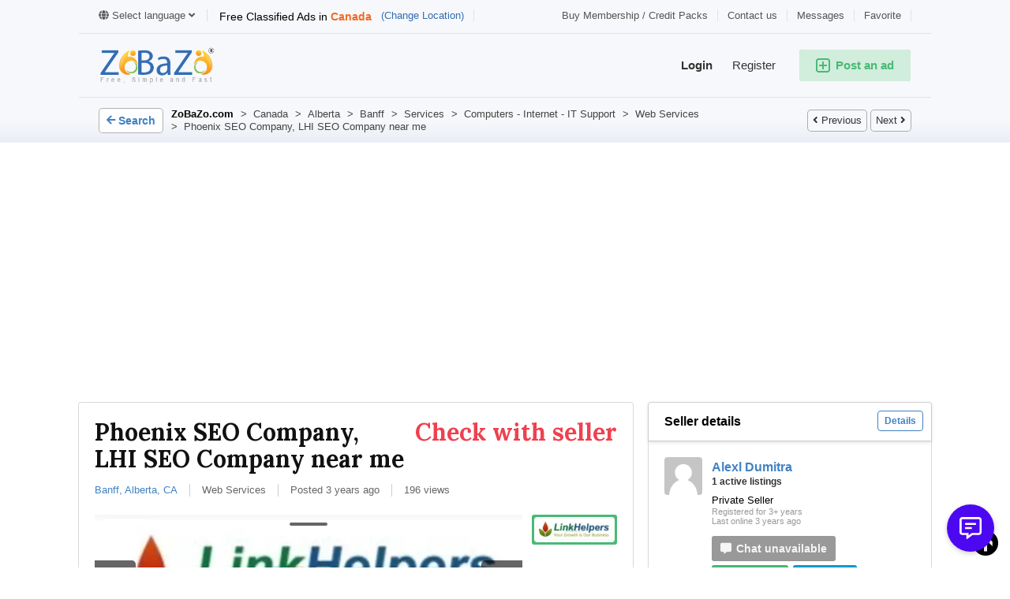

--- FILE ---
content_type: text/html; charset=UTF-8
request_url: https://ca.zobazo.com/services/computers-internet-it-support/web-services/phoenix-seo-company-lhi-seo-company-near-me_i55
body_size: 27205
content:
<!DOCTYPE html PUBLIC "-//W3C//DTD XHTML 1.0 Transitional//EN" "http://www.w3.org/TR/xhtml1/DTD/xhtml1-transitional.dtd">
<html xmlns="http://www.w3.org/1999/xhtml" dir="ltr" lang="en-US">
<head>
  <meta http-equiv="Content-type" content="text/html; charset=utf-8" />
<title>Phoenix SEO Company, LHI SEO Company near me - Banff - ZoBaZo.com Free Online Classifieds Site Canada, Free Classified Ads, Buy and Sell free ads Canada</title>
<meta name="title" content="Phoenix SEO Company, LHI SEO Company near me - Banff - ZoBaZo.com Free Online Classifieds Site Canada, Free Classified Ads, Buy and Sell free ads Canada" />

<meta name="description" content="Web Services - Alberta - Banff - Our success track record spans 26 years We have successfully ranked everything from fishing guide sites, all the way to ... - ZoBaZo.com Free Online Classifieds Site Canada, Free Classified Ads, Buy and Sell free ads Canada" /><meta http-equiv="Pragma" content="no-cache">
<meta http-equiv="Cache-Control" content="no-cache" />
<meta http-equiv="Expires" content="Mon, 01 Jul 1970 00:00:00 GMT" />
<meta name="robots" content="index, follow" /><meta name="googlebot" content="index, follow" /><meta name="viewport" content="width=device-width, initial-scale=1.0, maximum-scale=1.0" />
<meta property=og:type content=website />
<link rel="shortcut icon" type="image/x-icon" href="https://ca.zobazo.com/oc-content/themes/delta/images/favicons/favicon.ico" />
<link rel="icon" href="https://ca.zobazo.com/oc-content/themes/delta/images/favicons/favicon-16x16.png" sizes="16x16" type="image/png" />
<link rel="icon" href="https://ca.zobazo.com/oc-content/themes/delta/images/favicons/favicon-32x32.png" sizes="32x32" type="image/png" />
<link rel="apple-touch-icon" sizes="180x180" href="https://ca.zobazo.com/oc-content/themes/delta/images/favicons/apple-touch-icon.png">
<!--<link rel="mask-icon" href="https://ca.zobazo.com/oc-content/themes/delta/images/favicons/safari-pinned-tab.svg" color="#8bc72a">-->
<!--<meta name="theme-color" content="#8bc72a">-->
<style>
  .mbCl,footer .cl .lnk:hover,a.toggle-pass:hover,#search-sort .user-type a.active,#search-sort .user-type a:hover,header .right a:hover, header .right a.publish:hover, body a, body a:hover, .banner-theme#banner-theme.is-demo .myad {color:#4182c3;}
  .mbCl2 {color:#49b975;}
  .mbCl3,header .right a.actv,header .right a.actv svg, .filter .wrap .box h2.split {color:#ef404f;}
  .mbBg,a.mo-button,.swiper-pagination-bullets-dynamic .swiper-pagination-bullet-active-main,.pace .pace-progress,body #show-loan i, .im-body #uniform-undefined.frm-category,.frm-answer .frm-area .frm-buttons button,.paginate ul li span,#listing .data .connect-after a:hover,.paginate ul li a:hover,.blg-btn.blg-btn-primary,.bpr-prof .bpr-btn, .post-edit .price-wrap .selection a.active {background:#4182c3!important;color:#fff!important;}
  .mbBg2, .im-button-green, .main-data > .thumbs li.active, .main-data > .thumbs li:hover {background:#49b975!important;color:#fff!important;}
  .mbBg3,#mmenu a .circle,.user-top-menu > .umenu li.active a,#photos .qq-upload-button, .tabbernav li.tabberactive a,.frm-title-right a.frm-new-topic,.im-user-account-count, .simple-prod .switch-bars:not([data-count="1"]) .bar:hover:after {background:#ef404f!important;color:#fff!important;}
  .mbBgAf:after {background:#4182c3!important;}
  .mbBgActive.active {background:#4182c3!important;}
  .mbBg2Active.active {background:#49b975!important;}
  .mbBg3Active.active {background:#ef404f!important;}
   {background-color:#4182c3!important;}
  .mbBr,header .right a.publish:hover, #search-sort .list-grid a.active > div > span, .banner-theme#banner-theme.is-demo .myad {border-color:#4182c3!important;}
  .mbBr2, header .right a.publish:hover > span, #home-pub a.publish:hover > span, #search-pub .subscribe:hover > span {border-color:#49b975!important;}
  .mbBr3,.user-top-menu > .umenu li.active a {border-color:#ef404f!important;}
  #atr-search .atr-input-box input[type="checkbox"]:checked + label:before, #atr-search .atr-input-box input[type="radio"]:checked + label:before,#atr-form .atr-input-box input[type="checkbox"]:checked + label:before, #atr-form .atr-input-box input[type="radio"]:checked + label:before,.bpr-box-check input[type="checkbox"]:checked + label:before, #gdpr-check.styled .input-box-check input[type="checkbox"]:checked + label:before, .pol-input-box input[type="checkbox"]:checked + label:before, .pol-values:not(.pol-nm-star) .pol-input-box input[type="radio"]:checked + label:before {border-color:#4182c3!important;background-color:#4182c3!important;}
  #search-sort .user-type a.active, #search-sort .user-type a:hover {border-bottom-color:#4182c3!important;}
  .mbBr2Top {border-top-color:#49b975!important;}
  .mbBr3Top, body #fi_user_new_list {border-top-color:#ef404f!important;}
</style>

<script>
  var mbCl = '.mbCl,footer .cl .lnk:hover,a.toggle-pass:hover,#search-sort .user-type a.active,#search-sort .user-type a:hover,header .right a:hover, header .right a.publish:hover, body a, body a:hover, .banner-theme#banner-theme.is-demo .myad';
  var mbCl2 = '.mbCl2';
  var mbCl3 = '.mbCl3,header .right a.actv,header .right a.actv svg, .filter .wrap .box h2.split';
  var mbBg = '.mbBg,a.mo-button,.swiper-pagination-bullets-dynamic .swiper-pagination-bullet-active-main,.pace .pace-progress,body #show-loan i, .im-body #uniform-undefined.frm-category,.frm-answer .frm-area .frm-buttons button,.paginate ul li span,#listing .data .connect-after a:hover,.paginate ul li a:hover,.blg-btn.blg-btn-primary,.bpr-prof .bpr-btn, .post-edit .price-wrap .selection a.active';
  var mbBg2 = '.mbBg2, .im-button-green, .main-data > .thumbs li.active, .main-data > .thumbs li:hover';
  var mbBg3 = '.mbBg3,#mmenu a .circle,.user-top-menu > .umenu li.active a,#photos .qq-upload-button, .tabbernav li.tabberactive a,.frm-title-right a.frm-new-topic,.im-user-account-count, .simple-prod .switch-bars:not([data-count="1"]) .bar:hover:after';
  var mbBgAf= '.mbBgAf:after';
  var mbBgAc= '.mbBgActive.active';
  var mbBg2Ac= '.mbBg2Active.active';
  var mbBg3Ac= '.mbBg3Active.active';
  var mbBr= '.mbBr,header .right a.publish:hover, #search-sort .list-grid a.active > div > span, .banner-theme#banner-theme.is-demo .myad';
  var mbBr2= '';
  var mbBr3= '';
  var mbBrBg= '#atr-search .atr-input-box input[type="checkbox"]:checked + label:before, #atr-search .atr-input-box input[type="radio"]:checked + label:before,#atr-form .atr-input-box input[type="checkbox"]:checked + label:before, #atr-form .atr-input-box input[type="radio"]:checked + label:before,.bpr-box-check input[type="checkbox"]:checked + label:before, #gdpr-check.styled .input-box-check input[type="checkbox"]:checked + label:before, .pol-input-box input[type="checkbox"]:checked + label:before, .pol-values:not(.pol-nm-star) .pol-input-box input[type="radio"]:checked + label:before';
  var mbBrBt= '#search-sort .user-type a.active, #search-sort .user-type a:hover';
  var mbBr2Top= '.mbBr2Top';
  var mbBr3Top= '.mbBr3Top, body #fi_user_new_list';
</script>
<script type="text/javascript">
  var delCurrentLocale = 'English (US)';
  var fileDefaultText = 'No file selected';
  var fileBtnText     = 'Choose File';
  var baseDir = "https://ca.zobazo.com/";
  var baseSearchUrl = 'https://ca.zobazo.com/search';
  var baseAjaxUrl = 'https://ca.zobazo.com/?ajaxRequest=1';
  var baseAdminDir = 'https://ca.zobazo.com/oc-admin/index.php';
  var currentLocation = 'item';
  var currentSection = '';
  var adminLogged = '0';
  var delLazy = '0';
  var delMasonry = '1';
  var imgPreviewRatio= 1.333;
  var searchRewrite = '/search';
  var ajaxSearch = '1';
  var ajaxForms = '1';
  var locationPick = '0';
  var delTitleNc = 'Parent category cannot be selected';
  var jqueryVersion = '3';
  var isRtl = false;
</script>
<link rel="preconnect" href="https://fonts.gstatic.com">
<link href="https://fonts.googleapis.com/css2?family=Lora:wght@700&family=Poppins:wght@300;400;500;600&display=swap" rel="stylesheet">
<!-- Facebook Open Graph Tags-->
<meta property="og:title" content="Phoenix SEO Company, LHI SEO Company near me - Banff - ZoBaZo.com Free Online Classifieds Site Canada, Free Classified Ads, Buy and Sell free ads Canada" />
<meta property="og:site_name" content="Phoenix SEO Company, LHI SEO Company near me - Banff - ZoBaZo.com Free Online Classifieds Site Canada, Free Classified Ads, Buy and Sell free ads Canada"/>
<meta property="og:url" content="https://ca.zobazo.com/services/computers-internet-it-support/web-services/phoenix-seo-company-lhi-seo-company-near-me_i55" />
<meta property="og:description" content="Web Services - Alberta - Banff - Our success track record spans 26 years We have successfully ranked everything from fishing guide sites, all the way to ... - ZoBaZo.com Free Online Classifieds Site C..." />
<meta property="og:locale" content="en_US" />
<meta property="og:image" content="https://static11.zobazo.com//ca/2022/56/55/182.webp" />
<meta property="og:place" content="Canada, Alberta, Banff, 2 N Central Ave #1800, Phoenix, AZ 85004" />
<meta property="og:type" content="product" />
<meta property="product:availability" content="Available" />
<meta property="product:retailer_item_id" content="55" />

<!-- Twitter Tags-->
<meta name="twitter:card" content="summary" />
<meta name="twitter:site" content="@Alexl Dumitra" />
<meta name="twitter:title" content="Phoenix SEO Company, LHI SEO Company near me - Banff - ZoBaZo.com Free Online Classifieds Site Canada, Free Classified Ads, Buy and Sell free ads Canada" />
<meta name="twitter:description" content="Web Services - Alberta - Banff - Our success track record spans 26 years We have successfully ranked everything from fishing guide sites, all the way to ... - ZoBaZo.com Free Online Classifieds Site C..." />
<meta name="twitter:image" content="https://static11.zobazo.com//ca/2022/56/55/182.webp" />

<meta name="generator" content="Osclass 8.0.2" />
<script type="text/javascript">var ocRefreshMessage=10000;var ocRefreshUser=120000;var ocRefreshClosed=60000;var ocBaseUrl="https://ca.zobazo.com/";var ocAjaxUrl="https://ca.zobazo.com/index.php?ajaxRequest=1&ajaxChat=1";var ocUserId=0;var ocRemoveMessage="Are you sure you want to remove this chat? Action cannot be undone.";var ocRemoveBlock="Are you sure you want unblock this user? User will be able to contact you via chat.";var ocOptBlock="User blocked";var ocOptEmail="Chat transcript sent";var ocBlockAll="Block all";var ocBlockAllActive="Cancel full block";var ocNewMessage="You have a new message!";var ocAllString="All users blocked";var ocDefImg="https://ca.zobazo.com/oc-content/plugins/online_chat/img/no-user.png";</script><script>var imRqName="Your Name: This field is required, enter your name please.";var imDsName="Your Name: Name is too short, enter at least 3 characters.";var imRqEmail="Your Email: This field is required, enter your email please.";var imDsEmail="Your Email: Address your have entered is not in valid format.";var imRqTitle="Title: Please enter title of this converstation.";var imDsTitle="Title: Title is too short, enter at least 2 characters.";var imRqMessage="Message: This field is required, please enter your message.";var imDsMessage="Message: Enter at least 2 characters.";</script><link href="https://ca.zobazo.com/oc-content/plugins/online_chat/css/user.css?v=20260130092354" rel="stylesheet" type="text/css" />
<link href="https://ca.zobazo.com/oc-content/plugins/wa_chat/css/user.css?v=20260130212354" rel="stylesheet" type="text/css" />
<link href="https://ca.zobazo.com/oc-content/plugins/attributes/css/user.css?v=20260130212354" rel="stylesheet" type="text/css" />
<link href="https://ca.zobazo.com/oc-content/plugins/instant_messenger/css/user.css?v=20260130092354" rel="stylesheet" type="text/css" />
<link href="https://ca.zobazo.com/oc-content/plugins/favorite_items/css/user.css?v=20260130212354" rel="stylesheet" type="text/css" />
<link href="https://ca.zobazo.com/oc-content/plugins/osclass_pay/css/user.css?v=20260130212355" rel="stylesheet" type="text/css" />
<link href="https://ca.zobazo.com/oc-content/plugins/osclass_pay/css/tipped.css" rel="stylesheet" type="text/css" />
<link href="https://ca.zobazo.com/oc-content/plugins/osclass_pay/css/admin_items.css" rel="stylesheet" type="text/css" />
<link href="https://ca.zobazo.com/oc-content/themes/delta/css/style.css?v=20260130212355" rel="stylesheet" type="text/css" />
<link href="https://ca.zobazo.com/oc-content/themes/delta/css/responsive.css?v=20260130212355" rel="stylesheet" type="text/css" />
<link href="https://cdnjs.cloudflare.com/ajax/libs/font-awesome/5.12.1/css/all.min.css" rel="stylesheet" type="text/css" />
<link href="https://ca.zobazo.com/oc-includes/osclass/assets/js/jquery3/jquery-ui/jquery-ui.min.css" rel="stylesheet" type="text/css" />
<link href="https://cdnjs.cloudflare.com/ajax/libs/Swiper/6.5.8/swiper-bundle.min.css" rel="stylesheet" type="text/css" />
<link href="https://cdnjs.cloudflare.com/ajax/libs/lightgallery/1.10.0/css/lightgallery.min.css" rel="stylesheet" type="text/css" />
<script type="text/javascript" src="https://ca.zobazo.com/oc-includes/osclass/assets/js/jquery3/jquery.min.js"></script>
<script type="text/javascript" src="https://ca.zobazo.com/oc-content/plugins/online_chat/js/user.js?v=20260130092354"></script>
<script type="text/javascript" src="https://ca.zobazo.com/oc-content/plugins/wa_chat/js/user.js?v=20260130212354"></script>
<script type="text/javascript" src="https://ca.zobazo.com/oc-content/plugins/attributes/js/user.js?v=20260130212354"></script>
<script type="text/javascript" src="https://ca.zobazo.com/oc-includes/osclass/assets/js/jquery3/jquery-ui/jquery-ui.min.js"></script>
<script type="text/javascript" src="https://cdnjs.cloudflare.com/ajax/libs/nestedSortable/2.0.0/jquery.mjs.nestedSortable.min.js"></script>
<script type="text/javascript" src="https://ca.zobazo.com/oc-includes/osclass/assets/js/jquery3/jquery.validate.min.js"></script>
<script type="text/javascript" src="https://ca.zobazo.com/oc-content/plugins/favorite_items/js/user.js"></script>
<script type="text/javascript" src="https://ca.zobazo.com/oc-content/plugins/osclass_pay/js/user.js?v=20260130212355"></script>
<script type="text/javascript" src="https://ca.zobazo.com/oc-content/plugins/osclass_pay/js/tipped.js"></script>
<script type="text/javascript" src="https://cdnjs.cloudflare.com/ajax/libs/jquery.lazy/1.7.9/jquery.lazy.min.js"></script>
<script type="text/javascript" src="https://ca.zobazo.com/oc-includes/osclass/assets/js/jquery.validate.min.js"></script>
<script type="text/javascript" src="https://cdnjs.cloudflare.com/ajax/libs/Swiper/6.5.8/swiper-bundle.min.js"></script>
<script type="text/javascript" src="https://cdnjs.cloudflare.com/ajax/libs/lightgallery/1.10.0/js/lightgallery-all.min.js"></script>
<script type="text/javascript" src="https://cdnjs.cloudflare.com/ajax/libs/masonry/4.2.2/masonry.pkgd.min.js"></script>
<script type="text/javascript" src="https://cdnjs.cloudflare.com/ajax/libs/jquery.imagesloaded/4.1.4/imagesloaded.pkgd.min.js"></script>
<script type="text/javascript" src="https://ca.zobazo.com/oc-content/themes/delta/js/global.js?v=20260130212355"></script>
  <link rel="stylesheet" media="print" href="https://ca.zobazo.com/oc-content/themes/delta/css/print.css?v=20260130212355">

  

  <!-- FACEBOOK OPEN GRAPH TAGS -->
      
  <meta property="og:title" content="Phoenix SEO Company, LHI SEO Company near me" />
  <meta property="og:image" content="https://static11.zobazo.com//ca/2022/56/55/182.webp" />  <meta property="og:site_name" content="ZoBaZo.com Free Online Classifieds Site Canada, Free Classified Ads, Buy and Sell free ads Canada"/>
  <meta property="og:url" content="https://ca.zobazo.com/services/computers-internet-it-support/web-services/phoenix-seo-company-lhi-seo-company-near-me_i55" />
  <meta property="og:description" content="Our success track record spans 26 years We have successfully ranked everything from fishing guide sites, all the way to Fortune 100 corporations with deadly accuracy. Our scientific approach to SEO is unique in the industry. SEO is not a “feel” it is about precision. It is very targeted, like a scalpel not a sledge hammer. We use our proprietary tool set, that we developed, to analyze what it takes to win. When you work with LinkHelpers, you engage a team of over 40 seasoned professionals. Each ..." />
  <meta property="og:type" content="article" />
  <meta property="og:locale" content="en_US" />
  <meta property="product:retailer_item_id" content="55" /> 
  <meta property="product:price:amount" content="Check with seller" />
  

  <!-- GOOGLE RICH SNIPPETS -->
  <span itemscope itemtype="http://schema.org/Product">
    <meta itemprop="name" content="Phoenix SEO Company, LHI SEO Company near me" />
    <meta itemprop="description" content="Our success track record spans 26 years We have successfully ranked everything from fishing guide sites, all the way to Fortune 100 corporations with deadly accuracy. Our scientific approach to SEO is unique in the industry. SEO is not a “feel” it is about precision. It is very targeted, like a scalpel not a sledge hammer. We use our proprietary tool set, that we developed, to analyze what it takes to win. When you work with LinkHelpers, you engage a team of over 40 seasoned professionals. Each ..." />
    <meta itemprop="image" content="https://static11.zobazo.com//ca/2022/56/55/182.webp" />  </span>
  
</head>

<body id="body-item" class="page-body">
  
<header>
  <div class="inside">
    <div class="relative1">
    <div class="languagetop">
      <a href="#"><i class="fa fa-globe"></i> Select language <i class="fa fa-angle-down"></i></a>

      <div class="boxlang">
        <h4></h4>
        
        <ul>
                      
                          <li><a class="lang active" href="https://ca.zobazo.com/language/en_US"><img src="https://ca.zobazo.com/oc-content/themes/delta/images/country_flags/large/us.png" alt="Country flag" /><span>English (US)&#x200E;</span></a></li>
                              </ul>
      </div>

    </div>           


    <div class="userlocation">
    Free Classified Ads in <strong>Canada</strong> <a href="#changelocation">(Change Location)</a>
    </div>

      
      
      
              <a class="favorite" href="https://ca.zobazo.com/fi-favorite-items">
          <span>Favorite</span>

                  </a>
            
              <a href="https://ca.zobazo.com/im-threads">
          <span>Messages</span>
        
                  
        </a>
            
              
      <a href="https://ca.zobazo.com/contact">Contact us</a>

      <a href="https://uk.maydayads.com/buy-credit-packs-p55"  target=”_blank”>Buy Membership / Credit Packs</a>

    </div>
    
    <div class="relative2">
      <div class="left">
        <div class="logo">
          <a href="https://ca.zobazo.com/"><img src="https://ca.zobazo.com/oc-content/themes/delta/images/logo.jpg" alt="ZoBaZo.com Free Online Classifieds Site Canada, Free Classified Ads, Buy and Sell free ads Canada"/></a>
        </div>
      </div>


      <div class="right isDesktop isTablet">
        <a class="publish btn mbBg2 isDesktop isTablet" href="https://ca.zobazo.com/item/new">
          <span class="mbCl2">
            <svg version="1.1" widt="18px" height="18px" fill="#49b975" xmlns="http://www.w3.org/2000/svg" xmlns:xlink="http://www.w3.org/1999/xlink" x="0px" y="0px" viewBox="0 0 328.911 328.911" style="enable-background:new 0 0 328.911 328.911;" xml:space="preserve"> <g> <g> <path d="M310.199,18.71C297.735,6.242,282.65,0.007,264.951,0.007H63.954c-17.703,0-32.79,6.235-45.253,18.704 C6.235,31.177,0,46.261,0,63.96v200.991c0,17.515,6.232,32.552,18.701,45.11c12.467,12.566,27.553,18.843,45.253,18.843h201.004 c17.699,0,32.777-6.276,45.248-18.843c12.47-12.559,18.705-27.596,18.705-45.11V63.96 C328.911,46.261,322.666,31.177,310.199,18.71z M292.362,264.96c0,7.614-2.673,14.089-8.001,19.414 c-5.324,5.332-11.799,7.994-19.41,7.994H63.954c-7.614,0-14.082-2.662-19.414-7.994c-5.33-5.325-7.992-11.8-7.992-19.414V63.965 c0-7.613,2.662-14.086,7.992-19.414c5.327-5.327,11.8-7.994,19.414-7.994h201.004c7.61,0,14.086,2.663,19.41,7.994 c5.325,5.328,7.994,11.801,7.994,19.414V264.96z"/> <path d="M246.683,146.189H182.73V82.236c0-2.667-0.855-4.854-2.573-6.567c-1.704-1.714-3.895-2.568-6.564-2.568h-18.271 c-2.667,0-4.854,0.854-6.567,2.568c-1.714,1.713-2.568,3.903-2.568,6.567v63.954H82.233c-2.664,0-4.857,0.855-6.567,2.568 c-1.711,1.713-2.568,3.903-2.568,6.567v18.271c0,2.666,0.854,4.855,2.568,6.563c1.712,1.708,3.903,2.57,6.567,2.57h63.954v63.953 c0,2.666,0.854,4.855,2.568,6.563c1.713,1.711,3.903,2.566,6.567,2.566h18.271c2.67,0,4.86-0.855,6.564-2.566 c1.718-1.708,2.573-3.897,2.573-6.563V182.73h63.953c2.662,0,4.853-0.862,6.563-2.57c1.712-1.708,2.563-3.897,2.563-6.563v-18.271 c0-2.664-0.852-4.857-2.563-6.567C251.536,147.048,249.345,146.189,246.683,146.189z"/> </g> </g> </svg>
            <span>Post an ad</span>
          </span>
        </a>
        
                  <a class="register" href="https://ca.zobazo.com/user/register">Register</a>
          <a class="login" href="https://ca.zobazo.com/user/login">Login</a>
              </div>
    </div>
  </div>
</header>


<section class="content loc-item sec-default">


<div class="flash-box">
  <div class="flash-wrap">
      </div>
</div>



  <div id="bread">
    <div class="inside">
      <div class="wrap">
                            <a href="https://ca.zobazo.com/search/category,9137/country,CA/region,7883102/city,7892532" class="goback" ><i class="fas fa-arrow-left"></i> Search</a>
                
        <div class="bread-text"><ul class="breadcrumb" itemscope itemtype="http://schema.org/BreadcrumbList"><meta itemprop="name" content="Breadcrumb"/>
<li itemscope itemprop="itemListElement" itemtype="http://schema.org/ListItem" class="first-child" ><a href="https://ca.zobazo.com/" itemprop="item"><span itemprop="name">ZoBaZo.com</span></a><meta itemprop="position" content="1" /></li>

<li itemscope itemprop="itemListElement" itemtype="http://schema.org/ListItem" > > <a href="https://ca.zobazo.com/search/country,CA" itemprop="item"><span itemprop="name">Canada</span></a><meta itemprop="position" content="2" /></li>

<li itemscope itemprop="itemListElement" itemtype="http://schema.org/ListItem" > > <a href="https://ca.zobazo.com/alberta-r7883102" itemprop="item"><span itemprop="name">Alberta</span></a><meta itemprop="position" content="3" /></li>

<li itemscope itemprop="itemListElement" itemtype="http://schema.org/ListItem" > > <a href="https://ca.zobazo.com/banff-c7892532" itemprop="item"><span itemprop="name">Banff</span></a><meta itemprop="position" content="4" /></li>

<li itemscope itemprop="itemListElement" itemtype="http://schema.org/ListItem" > > <a href="https://ca.zobazo.com/services" itemprop="item"><span itemprop="name">Services</span></a><meta itemprop="position" content="5" /></li>

<li itemscope itemprop="itemListElement" itemtype="http://schema.org/ListItem" > > <a href="https://ca.zobazo.com/services/computers-internet-it-support" itemprop="item"><span itemprop="name">Computers - Internet - IT Support</span></a><meta itemprop="position" content="6" /></li>

<li itemscope itemprop="itemListElement" itemtype="http://schema.org/ListItem" > > <a href="https://ca.zobazo.com/services/computers-internet-it-support/web-services" itemprop="item"><span itemprop="name">Web Services</span></a><meta itemprop="position" content="7" /></li>

<li itemscope itemprop="itemListElement" itemtype="http://schema.org/ListItem" class="last-child" > > <span itemprop="name">Phoenix SEO Company, LHI SEO Company near me</span><meta itemprop="position" content="8" /></li>
</ul>
</div>
        
                            
          <div class="navlinks">
            <a href="https://ca.zobazo.com/services/computers-internet-it-support/web-services/seo-search-engine-optimization-digital-ranker-offers-best-seo-services-around-the-uae-seo-tactics_i17" class="prev"><i class="fas fa-angle-left"></i> Previous</a>            <a href="https://ca.zobazo.com/services/computers-internet-it-support/web-services/linkhelpers-phx-seo-consultant-company_i85" class="next"><i class="fas fa-angle-right"></i> Next</a>          </div>
                
      </div>
    </div>
  </div>

  <div id="listing" class="inside">
    <div id="banner-theme" class="banner-theme banner-item_top not767 opt-adsense"><div class="myad"><div class="text"><script async src="https://pagead2.googlesyndication.com/pagead/js/adsbygoogle.js?client=ca-pub-4025173643556450"
     crossorigin="anonymous"></script>
<!-- MAYDAYADS -->
<ins class="adsbygoogle"
     style="display:block"
     data-ad-client="ca-pub-4025173643556450"
     data-ad-slot="1691866715"
     data-ad-format="auto"
     data-full-width-responsive="true"></ins>
<script>
     (adsbygoogle = window.adsbygoogle || []).push({});
</script></div></div></div>
    <!-- LISTING BODY - LEFT SIDE -->
    <div class="item">
      <div class="wbox imgbox">
        
               

        <div class="basic isDesktop isTablet">
          <h1>
                          <div class="price mbCl3 p-x isstring">Check with seller</div>
                        
            Phoenix SEO Company, LHI SEO Company near me          </h1>
          
                  </div>



        <!-- HEADER & BASIC DATA -->
        <div class="pre-basic isDesktop isTablet">
          
          <div class="location">
                          <a target="_blank"  href="https://www.google.com/maps?daddr=Banff%2C+Alberta%2C+CA">
                Banff, Alberta, CA              </a>
                      </div>
          
          <div class="category">
            Web Services          </div>
          
          <div class="date">
            Posted 3 years ago          </div>

          <div class="views">
            196 views          </div>
        </div>



        <!-- IMAGE BOX -->
         
          <div class="main-data">
            <div id="slideimg" class="img">
              <a href="https://ca.zobazo.com/search/category,9137/country,CA/region,7883102/city,7892532" class="mlink isMobile"><i class="fas fa-arrow-left"></i></a>
              <a href="#contact" class="mlink con isMobile"><i class="far fa-envelope"></i></a>
              <a href="#" class="mlink share isMobile"><svg aria-hidden="true" focusable="false" dxmlns="http://www.w3.org/2000/svg" viewBox="0 0 448 512" width="20px" height="20px"><path fill="currentColor" d="M352 320c-25.6 0-48.9 10-66.1 26.4l-98.3-61.5c5.9-18.8 5.9-39.1 0-57.8l98.3-61.5C303.1 182 326.4 192 352 192c53 0 96-43 96-96S405 0 352 0s-96 43-96 96c0 9.8 1.5 19.6 4.4 28.9l-98.3 61.5C144.9 170 121.6 160 96 160c-53 0-96 43-96 96s43 96 96 96c25.6 0 48.9-10 66.1-26.4l98.3 61.5c-2.9 9.4-4.4 19.1-4.4 28.9 0 53 43 96 96 96s96-43 96-96-43-96-96-96zm0-272c26.5 0 48 21.5 48 48s-21.5 48-48 48-48-21.5-48-48 21.5-48 48-48zM96 304c-26.5 0-48-21.5-48-48s21.5-48 48-48 48 21.5 48 48-21.5 48-48 48zm256 160c-26.5 0-48-21.5-48-48s21.5-48 48-48 48 21.5 48 48-21.5 48-48 48z" class=""></path></svg></a>
              
                            
                
                <div class="swiper-container">
                  <div class="swiper-wrapper">
                                          <li class="swiper-slide">
                        <a href="https://static11.zobazo.com//ca/2022/56/55/182.webp">
                          <img class="" src="https://static11.zobazo.com//ca/2022/56/55/182.webp" data-src="https://static11.zobazo.com//ca/2022/56/55/182.webp" alt="Phoenix SEO Company, LHI SEO Company near me - 1/1"/>
                        </a>
                      </li>
                                      </div>
                  
                  <div class="swiper-pg"></div>

                  <div class="swiper-button swiper-next"><i class="fas fa-angle-right"></i></div>
                  <div class="swiper-button swiper-prev"><i class="fas fa-angle-left"></i></div>
                </div>
                          </div>
            
                        
                          <div class="thumbs swiper-thumbs">
                <div class="scroll up"><i class="fas fa-angle-up"></i></div>
                
                <ul>
                                      <li class="active" data-id="0">
                      <img class="" src="https://static11.zobazo.com//ca/2022/56/55/182_thumbnail.webp" data-src="https://static11.zobazo.com//ca/2022/56/55/182_thumbnail.webp" alt="Phoenix SEO Company, LHI SEO Company near me - 1"/>
                    </li>
                                  </ul>
                
                <div class="scroll down"><i class="fas fa-angle-down"></i></div>
              </div>
                      </div>
        


        <div class="basic isMobile">
          <h1>
                          <div class="price mbCl3 p-x isstring">Check with seller</div>
                        
            Phoenix SEO Company, LHI SEO Company near me          </h1>
          
                  </div>



        <!-- HEADER & BASIC DATA -->
        <div class="pre-basic isMobile">
          
          <div class="location">
                          <a target="_blank"  href="https://www.google.com/maps?daddr=Banff%2C+Alberta%2C+CA">
                Banff, Alberta, CA              </a>
                      </div>
          
          <div class="category">
            Web Services          </div>
          
          <div class="date">
            Posted 3 years ago          </div>

          <div class="views">
            196 views          </div>
        </div>


        <!-- DESCRIPTION -->
        <div class="data">
          <a href="javascript://" class="fi_save_favorite fi_save fi_fav_55" rel="55" title="Save to favorite"><i class="far fa-heart"></i><span>Save to favorite</span></a>
          <div class="description">
            <h2>Description</h2>

            <div class="text">
              Our success track record spans 26 years We have successfully ranked everything from fishing guide sites, all the way to Fortune 100 corporations with deadly accuracy. Our scientific approach to SEO is unique in the industry. SEO is not a “feel” it is about precision. It is very targeted, like a scalpel not a sledge hammer. We use our proprietary tool set, that we developed, to analyze what it takes to win. When you work with LinkHelpers, you engage a team of over 40 seasoned professionals. Each member has his or her area of expertise. From precision and compelling content, statistically distributed popularity metrics, breathtaking web design, link and citation subject matter experts we deliver the results you need to succeed in the current competitive market. We will toil tirelessly so you can focus on your business and leave the results to us. It is our belief that it is in our best benefit to ensure your success. And to that end, we will study the market and provide you with the precise metrics it takes to finesse your way to the top. Brute force SEO, Shotgun SEO, does not work. You don’t go into a dark barn and blast away hoping to only hit the rats. It is impossible to have a “feel.” We believe in hard cold numbers. Precision SEO requires a full understanding of the playing field, the odds and the exact requirements to win. We like to win. If you are reading this, you found us because we won. And we can help you win as well.<br />
<br />
Phoenix SEO Company, LHI SEO Company near me Contact Details<br />
<br />
Contact Number : (602) 888-2865<br />
<br />
Website : https://www.phoenixsearchengineoptimization.com/<br />
<br />
Google+ Profile : https://www.google.com/maps?cid=1377863285130561921            </div>

          </div>


          <!-- CUSTOM FIELDS -->
          
     
          <!-- PLUGIN HOOK -->
          <div id="plugin-hook">
            <a href="https://ca.zobazo.com/user/login" class="im-contact"><span class="im-top">Send message</span><span class="im-bot">Only for logged in users</span><i class="fa fa-envelope"></i></a><a href="#" class="oc-chat-button oc-active oc-offline" data-to-user-id="56" data-to-user-name="Alexl Dumitra" data-to-user-image="https://ca.zobazo.com/oc-content/plugins/online_chat/img/no-user.png"><div class="oc-user-left"><i class="fa fa-comments-o"></i></div><div class="oc-user-right"><div class="oc-user-top oc-status-offline">Start chatting</div><div class="oc-user-bot oc-status-offline">User is offline</div><div class="oc-user-top oc-status-online">Start chatting</div><div class="oc-user-bot oc-status-online">User is online</div></div></a>  
          </div>
        </div>

        <div id="banner-theme" class="banner-theme banner-item_description not767 opt-adsense"><div class="myad"><div class="text"><script async src="https://pagead2.googlesyndication.com/pagead/js/adsbygoogle.js?client=ca-pub-4025173643556450"
     crossorigin="anonymous"></script>
<!-- MAYDAYADS -->
<ins class="adsbygoogle"
     style="display:block"
     data-ad-client="ca-pub-4025173643556450"
     data-ad-slot="1691866715"
     data-ad-format="auto"
     data-full-width-responsive="true"></ins>
<script>
     (adsbygoogle = window.adsbygoogle || []).push({});
</script></div></div></div>      </div>
      
      
      
      <!-- REGISTERED USERS BLOCK -->
              <div class="wbox" id="about">
          <h2>Alexl Dumitra's profile</h2>
          
          <div class="lb">
            <div class="user-card">
              <div class="image">
                <img src="https://static11.zobazo.com/default-user-image.png" alt="Alexl Dumitra"/>
              </div>
              
              <strong class="name">Alexl Dumitra</strong>
              
                        
              <span class="posting">Registered for 3+ years</span>
              
                              <span class="lastonline">Last online 3 years ago</span>
                          </div>
          </div>
          
          <div class="rb">
            <strong class="about-head">Seller's description</strong>
            <span class="about">No description left by seller</span>

            
            
               

          </div>
          

          <div class="links">
            <a href="https://ca.zobazo.com/user/profile/56">
              <svg viewBox="0 0 32 32" width="14" height="14"><defs><path id="mbIconHome" d="M26.05 27.328a.862.862 0 01-.86.861h-4.982V17.41h-9v10.78H6.227a.863.863 0 01-.862-.862V13.125L15.634 2.82 26.05 13.082v14.246zm-12.842.861h5V19.41h-5v8.78zM31.41 15.552L15.62 0 0 15.676l1.416 1.412 1.949-1.956v12.196a2.865 2.865 0 002.862 2.861H25.19a2.864 2.864 0 002.86-2.86V15.051l1.956 1.925 1.404-1.425z"></path></defs><use fill="currentColor" xlink:href="#mbIconHome" fill-rule="evenodd" transform="translate(0 1)"></use></svg>
              <span>Public profile</span>
            </a>

            <a href="https://ca.zobazo.com/search/userId,56">
              <svg viewBox="0 0 32 32" width="14" height="14"><defs><path id="mbIconSearch" d="M12.618 23.318c-6.9 0-10.7-3.8-10.7-10.7 0-6.9 3.8-10.7 10.7-10.7 6.9 0 10.7 3.8 10.7 10.7 0 3.458-.923 6.134-2.745 7.955-1.821 1.822-4.497 2.745-7.955 2.745zm17.491 5.726l-7.677-7.678c1.854-2.155 2.804-5.087 2.804-8.748C25.236 4.6 20.636 0 12.618 0S0 4.6 0 12.618c0 8.019 4.6 12.618 12.618 12.618 3.485 0 6.317-.85 8.44-2.531l7.696 7.695 1.355-1.356z"></path></defs><use fill="currentColor" xlink:href="#mbIconSearch" fill-rule="evenodd"></use></svg>
              <span>All seller listings</span>
            </a>

                      </div>
        </div>
            
      
      <!-- CONTACT BLOCK -->
      <div class="wbox" id="contact">
        <h2>Contact Alexl Dumitra (seller)</h2>
        
        <div class="row">
          <form action="https://ca.zobazo.com/index.php" method="post" name="contact_form" id="contact_form"><input type='hidden' name='octoken' value='i3c40m2ncorj' />
            <input type="hidden" name="action" value="contact_post" />
            <input type="hidden" name="page" value="item" />
            <input type="hidden" name="id" value="55" />

            
                <script type="text/javascript">
    $(document).ready(function(){
      // Code for form validation
      $("form[name=contact_form]").validate({
        rules: {
          message: {
            required: true,
            minlength: 1
          },
          yourEmail: {
            required: true,
            email: true
          }
        },
        messages: {
          yourEmail: {
            required: "Email: this field is required.",
            email: "Invalid email address."
          },
          message: {
            required: "Message: this field is required.",
            minlength: "Message: this field is required."
          }
        },
        errorLabelContainer: "#error_list",
        wrapper: "li",
        invalidHandler: function(form, validator) {
          $('html,body').animate({ scrollTop: $('form[name=contact_form]').offset().top }, { duration: 250, easing: 'swing'});
        },
        submitHandler: function(form){
          $('button[type=submit], input[type=submit]').attr('disabled', 'disabled');
          form.submit();
        }
      });
    });
    </script>
                <ul id="error_list"></ul>

                          <div class="problem">
                You must log in or register a new account in order to contact the advertiser.              </div>
                      </form>

          <div class="info">To protect against prohibited activities, we may check your message before it is forwarded to the recipient and, if necessary, block it.</div>
        </div>
      </div>
      
      
      <!-- OTHER USER ITEMS BLOCK -->
            

      <!-- COMMENTS BLOCK -->
      
      <div class="itm-links">
        <a href="#" class="print"><i class="fas fa-print"></i> Print</a>
        <a class="friend open-form" href="https://ca.zobazo.com/item/send-friend/55?type=friend" data-type="friend"><i class="far fa-thumbs-up"></i> Recommend</a>

        <div class="item-share">
          <a class="facebook" title="Share on Facebook" target="_blank" href="https://www.facebook.com/sharer/sharer.php?u=https%3A%2F%2Fca.zobazo.com%2Fservices%2Fcomputers-internet-it-support%2Fweb-services%2Fphoenix-seo-company-lhi-seo-company-near-me_i55"><i class="fab fa-facebook"></i></a> 
          <a class="twitter" title="Share on Twitter" target="_blank" href="https://twitter.com/intent/tweet?text=Phoenix+SEO+Company%2C+LHI+SEO+Company+near+me&url=https%3A%2F%2Fca.zobazo.com%2Fservices%2Fcomputers-internet-it-support%2Fweb-services%2Fphoenix-seo-company-lhi-seo-company-near-me_i55"><i class="fab fa-twitter"></i></a> 
          <a class="pinterest" title="Share on Pinterest" target="_blank" href="https://pinterest.com/pin/create/button/?url=https%3A%2F%2Fca.zobazo.com%2Fservices%2Fcomputers-internet-it-support%2Fweb-services%2Fphoenix-seo-company-lhi-seo-company-near-me_i55&media=https%3A%2F%2Fstatic11.zobazo.com%2F%2Fca%2F2022%2F56%2F55%2F182.webp&description=Phoenix SEO Company, LHI SEO Company near me"><i class="fab fa-pinterest"></i></a> 
        </div>
      </div>
    </div>



    <!-- SIDEBAR - RIGHT -->
    <div class="side">
      <div class="wbox" id="seller">
        <h2>
          Seller details                      <a href="#about" class="hbtn">Details</a>
                  </h2>
        
        <div class="user-box">
          <div class="wrap">
            <div class="user-img">
              <img src="https://static11.zobazo.com/default-user-image.png" alt="Alexl Dumitra" />
            </div>
            
            <strong class="name">
                              <a href="https://ca.zobazo.com/user/profile/56">Alexl Dumitra</a>
                          </strong>
            
            <div class="counts">
              1 active listings            </div>

            <div class="company">
              Private Seller            </div>
            
            <div class="times">
              Registered for 3+ years<br/>Last online 3 years ago            </div>

            <a href="#" class="btn mbBg3 oc-start-chat oc-active oc-offline" data-to-user-id="56" data-to-user-name="Alexl Dumitra" data-to-user-image="https://ca.zobazo.com/oc-content/plugins/online_chat/img/no-user.png" title="User is offline"><i class="fas fa-comment-alt"></i><span><span class="oc-user-top oc-status-offline">Chat unavailable</span><span class="oc-user-top oc-status-online">Start chat</span></span><em class=" oc-active oc-offline"></em></a>            
            <a href="#contact" class="contact btn mbBg2">
              <i class="fas fa-envelope"></i>
              <span>Contact</span>
            </a>
            
                          <a href="https://ca.zobazo.com/search/userId,56" class="other btn">
                All items              </a>
                      </a>
          </div>
        </div>

        
        <div class="bottom-menu">
        
                      <div class="elem">
              <i class="fas fa-phone"></i>

                              <a href="https://ca.zobazo.com/user/login" class="mobile login-required" data-phone="" title="Login to show number">Login to show number</a>
                          </div>
                    
        
          
                      <div class="elem">
              <i class="fas fa-home"></i>
              <a href="https://ca.zobazo.com/user/profile/56">Seller's profile</a>
            </div>
                    
                  </div>
      </div>

      

      <div class="wbox location">
        <h2>Listing location</h2>
        
                  <div class="row">
            <strong>2 N Central Ave #1800, Phoenix, AZ 85004, Banff, Alberta, Canada</strong>
          </div>
          
                      <div class="row latlong">51.1777781, -115.5682504</div> 
                    
          <div class="row">
            <a class="dir" target="_blank" href="https://www.google.com/maps?daddr=2+N+Central+Ave+%231800%2C+Phoenix%2C+AZ+85004%2C+Banff%2C+Alberta%2C+Canada">
              <i class="fas fa-map-marked-alt"></i>
              Get directions            </a>
          </div>
                
        <div class="loc-hook">
          

  <link rel="stylesheet" href="https://ca.zobazo.com/oc-content/plugins/openstreetmaps/css/user.css" crossorigin="anonymous" />
  <link rel="stylesheet" href="https://cdnjs.cloudflare.com/ajax/libs/leaflet/1.4.0/leaflet.css" integrity="sha256-YR4HrDE479EpYZgeTkQfgVJq08+277UXxMLbi/YP69o=" crossorigin="anonymous" />
  <script src="https://cdnjs.cloudflare.com/ajax/libs/leaflet/1.4.0/leaflet.js" integrity="sha256-6BZRSENq3kxI4YYBDqJ23xg0r1GwTHEpvp3okdaIqBw=" crossorigin="anonymous"></script>

      <script src='https://api.mapbox.com/mapbox.js/plugins/leaflet-fullscreen/v1.0.1/Leaflet.fullscreen.min.js'></script>
    <link href='https://api.mapbox.com/mapbox.js/plugins/leaflet-fullscreen/v1.0.1/leaflet.fullscreen.css' rel='stylesheet' />
  
  <div id="itemMap" style="width: 100%; height:240px;"></div>

  <script>
    var mainIcon = L.icon({ iconUrl: 'https://ca.zobazo.com/oc-content/plugins/openstreetmaps/img/icon-main.png', iconSize: [25, 41], iconAnchor: [13,41], popupAnchor: [0, -45], shadowUrl: 'https://ca.zobazo.com/oc-content/plugins/openstreetmaps/img/icon-shadow.png', shadowSize: [41,41], shadowAnchor: [13,41]});

    var osmMap = L.map('itemMap', {fullscreenControl: true}).setView([51.1777781000, -115.5682504000], 13);

    var osmItemCard = '<a href="https://ca.zobazo.com/services/computers-internet-it-support/web-services/phoenix-seo-company-lhi-seo-company-near-me_i55"><img src="https://ca.zobazo.com//var/www/vhosts/zobazo.com/httpdocs/static//ca/2022/56/55/182_thumbnail.jpg" /><strong>Phoenix SEO Company, LHI SEO Company near me</strong><span>Check with seller</span></a>';
    L.marker([51.1777781000, -115.5682504000], {icon: mainIcon, zIndexOffset: 5}).addTo(osmMap).bindPopup(osmItemCard, {minWidth: 150,maxWidth: 150});
    L.tileLayer('https://api.mapbox.com/styles/v1/{id}/tiles/{z}/{x}/{y}?access_token=sk.eyJ1IjoieW5hc2RpcmEiLCJhIjoiY2wzMmJpcnpsMjdiNDNjbGIzZ2YzbnEwMCJ9.yiy_Y25LVgm9fclQMClvfg', {maxZoom: 18, id: 'mapbox/streets-v11', attribution: '&copy; <a href="https://www.openstreetmap.org/copyright">OpenStreetMap</a> contributors'}).addTo(osmMap);


    
      </script>
  
	        </div>
      </div>


      <div id="banner-theme" class="banner-theme banner-item_sidebar not767 opt-adsense"><div class="myad"><div class="text"><script async src="https://pagead2.googlesyndication.com/pagead/js/adsbygoogle.js?client=ca-pub-4025173643556450"
     crossorigin="anonymous"></script>
<!-- MAYDAYADS -->
<ins class="adsbygoogle"
     style="display:block"
     data-ad-client="ca-pub-4025173643556450"
     data-ad-slot="1691866715"
     data-ad-format="auto"
     data-full-width-responsive="true"></ins>
<script>
     (adsbygoogle = window.adsbygoogle || []).push({});
</script></div></div></div>
      
      <div class="wbox safe-block">
        <h2>Stay safe!</h2>
        <div class="txt">
          <svg xmlns="http://www.w3.org/2000/svg" height="48" version="1.1" viewBox="-38 0 512 512.00142" width="48"> <g id="surface1"> <path d="M 217.996094 158.457031 C 164.203125 158.457031 120.441406 202.21875 120.441406 256.007812 C 120.441406 309.800781 164.203125 353.5625 217.996094 353.5625 C 271.785156 353.5625 315.546875 309.800781 315.546875 256.007812 C 315.546875 202.21875 271.785156 158.457031 217.996094 158.457031 Z M 275.914062 237.636719 L 206.027344 307.523438 C 203.09375 310.457031 199.246094 311.925781 195.402344 311.925781 C 191.558594 311.925781 187.714844 310.460938 184.78125 307.523438 L 158.074219 280.816406 C 152.207031 274.953125 152.207031 265.441406 158.074219 259.574219 C 163.9375 253.707031 173.449219 253.707031 179.316406 259.574219 L 195.402344 275.660156 L 254.671875 216.394531 C 260.535156 210.527344 270.046875 210.527344 275.914062 216.394531 C 281.78125 222.257812 281.78125 231.769531 275.914062 237.636719 Z M 275.914062 237.636719 " style=" stroke:none;fill-rule:nonzero;fill:#4182c3;fill-opacity:1;" /> <path d="M 435.488281 138.917969 L 435.472656 138.519531 C 435.25 133.601562 435.101562 128.398438 435.011719 122.609375 C 434.59375 94.378906 412.152344 71.027344 383.917969 69.449219 C 325.050781 66.164062 279.511719 46.96875 240.601562 9.042969 L 240.269531 8.726562 C 227.578125 -2.910156 208.433594 -2.910156 195.738281 8.726562 L 195.40625 9.042969 C 156.496094 46.96875 110.957031 66.164062 52.089844 69.453125 C 23.859375 71.027344 1.414062 94.378906 0.996094 122.613281 C 0.910156 128.363281 0.757812 133.566406 0.535156 138.519531 L 0.511719 139.445312 C -0.632812 199.472656 -2.054688 274.179688 22.9375 341.988281 C 36.679688 379.277344 57.492188 411.691406 84.792969 438.335938 C 115.886719 468.679688 156.613281 492.769531 205.839844 509.933594 C 207.441406 510.492188 209.105469 510.945312 210.800781 511.285156 C 213.191406 511.761719 215.597656 512 218.003906 512 C 220.410156 512 222.820312 511.761719 225.207031 511.285156 C 226.902344 510.945312 228.578125 510.488281 230.1875 509.925781 C 279.355469 492.730469 320.039062 468.628906 351.105469 438.289062 C 378.394531 411.636719 399.207031 379.214844 412.960938 341.917969 C 438.046875 273.90625 436.628906 199.058594 435.488281 138.917969 Z M 217.996094 383.605469 C 147.636719 383.605469 90.398438 326.367188 90.398438 256.007812 C 90.398438 185.648438 147.636719 128.410156 217.996094 128.410156 C 288.351562 128.410156 345.59375 185.648438 345.59375 256.007812 C 345.59375 326.367188 288.351562 383.605469 217.996094 383.605469 Z M 217.996094 383.605469 " style=" stroke:none;fill-rule:nonzero;fill:#4182c3;fill-opacity:1;" /> </g> </svg>
          Never pay down a deposit in a bank account until you have met the seller, seen signed a purchase agreement. No serious private advertisers ask for a down payment before you meet. Receiving an email with an in-scanned ID does not mean that you have identified the sender. You do this on the spot, when you sign a purchase agreement.        </div>
      </div>


      <div class="ftr-block">
        
        <div id="report" class="noselect">
          <a href="#" onclick="return false;">
            <i class="fas fa-exclamation-circle"></i>
            Report listing          </a>

          <div class="cont-wrap">
            <div class="cont">
              <a id="item_spam" class="reports" href="https://ca.zobazo.com/item/mark/spam/55" rel="nofollow">Spam</a>
              <a id="item_bad_category" class="reports" href="https://ca.zobazo.com/item/mark/badcat/55" rel="nofollow">Misclassified</a>
              <a id="item_repeated" class="reports" href="https://ca.zobazo.com/item/mark/repeated/55" rel="nofollow">Duplicated</a>
              <a id="item_expired" class="reports" href="https://ca.zobazo.com/item/mark/expired/55" rel="nofollow">Expired</a>
              <a id="item_offensive" class="reports" href="https://ca.zobazo.com/item/mark/offensive/55" rel="nofollow">Offensive</a>
            </div>
          </div>
        </div>

      </div>    
      
      <div id="banner-theme" class="banner-theme banner-item_sidebar_bottom not767 opt-adsense"><div class="myad"><div class="text"><script async src="https://pagead2.googlesyndication.com/pagead/js/adsbygoogle.js?client=ca-pub-4025173643556450"
     crossorigin="anonymous"></script>
<!-- MAYDAYADS -->
<ins class="adsbygoogle"
     style="display:block"
     data-ad-client="ca-pub-4025173643556450"
     data-ad-slot="1691866715"
     data-ad-format="auto"
     data-full-width-responsive="true"></ins>
<script>
     (adsbygoogle = window.adsbygoogle || []).push({});
</script></div></div></div>
    </div>



    <div id="banner-theme" class="banner-theme banner-item_bottom not767 opt-adsense"><div class="myad"><div class="text"><script async src="https://pagead2.googlesyndication.com/pagead/js/adsbygoogle.js?client=ca-pub-4025173643556450"
     crossorigin="anonymous"></script>
<!-- MAYDAYADS -->
<ins class="adsbygoogle"
     style="display:block"
     data-ad-client="ca-pub-4025173643556450"
     data-ad-slot="1691866715"
     data-ad-format="auto"
     data-full-width-responsive="true"></ins>
<script>
     (adsbygoogle = window.adsbygoogle || []).push({});
</script></div></div></div>
  </div>

      <div id="rel-block" class="related products grid type-category ">
      <div class="inside">
        <h3>Related items</h3>
        <div class="block">
          <div class="nice-scroll-left"><span class="mover"><i class="fas fa-angle-left"></i></span></div>
          <div class="nice-scroll-right"><span class="mover"><i class="fas fa-angle-right"></i></span></div>

          <div class="wrap nice-scroll">
            
<div class="simple-prod o1 tiny ">
  <div class="simple-wrap">
           

    <div class="img-wrap">
                      
        <a class="switch-bars" href="https://ca.zobazo.com/services/computers-internet-it-support/web-services/call-center-dialer-software-solution_i191" data-count=1>
                      <div class="bar" data-id="1" style="width:100%;left:0%;"></div>
                  </a>
        
                              <div class="img" data-id="1" >
              <img class="" src="https://static11.zobazo.com//ca/2024/202/191/333_thumbnail.webp" data-src="https://static11.zobazo.com//ca/2024/202/191/333_thumbnail.webp" alt="call center dialer software solution" />
              
                          </div>
                        
      <div class="publish isGrid">1 year ago</div>

      <div class="favorite"><a href="javascript://" class="fi_save_favorite fi_save fi_fav_191" rel="191" title="Save to favorite"><i class="far fa-heart"></i><span>Save to favorite</span></a></div>
    </div>

    <div class="data">
              <div class="price isGrid"><span>Free</span></div>
      
      <a class="title" href="https://ca.zobazo.com/services/computers-internet-it-support/web-services/call-center-dialer-software-solution_i191">call center dialer software solution</a>

      <div class="details isGrid">
                                    
                      <div class="cd"><span>New<br/>Sell</span></div>
                          
                
        <div class="dt"><span>1 year ago</span></div>
        
        <div class="bt">
          <a class="btn mbBg" href="https://ca.zobazo.com/services/computers-internet-it-support/web-services/call-center-dialer-software-solution_i191#contact">Contact</a>
        </div>
      </div>
      
      <div class="description isList">Make your call center productive with kingasterisk Technologies In case you're searching for the leading arrangement for the call center operation, then don't stress we Kingasterisk Technologies are there to offer the finest dialer program arrangement to the desires of the trade. Why select us? We are here to allow the...</div>

      <div class="extra isList">
                  <span class="location"><i class="fas fa-map-marked-alt"></i> Located: <strong>Toronto, Ontario, CA</strong></span>
                
                              <span class="condition"><i class="fas fa-battery-half"></i> Condition: <strong>New</strong></span>
          
                      <span class="transaction"><i class="fas fa-exchange-alt"></i> Transaction: <strong>Sell</strong></span>
                    
          
              </div>
      
      <div class="action isList">
                  <div class="price isstring"><span>Free</span></div>
                
        <div class="bt">
          <a class="btn mbBg" href="https://ca.zobazo.com/services/computers-internet-it-support/web-services/call-center-dialer-software-solution_i191#contact"><i class="fas fa-envelope"></i> Contact</a>
        </div>
        
        <div class="hit">112 people viewed</div>
        <div class="time">Added 1 year ago</div>
      </div>
    </div>
    
  </div>
</div>
<div class="simple-prod o2 tiny ">
  <div class="simple-wrap">
           

    <div class="img-wrap">
                      
        <a class="switch-bars" href="https://ca.zobazo.com/services/computers-internet-it-support/web-services/customized-solution-for-hosted-dialer_i190" data-count=1>
                      <div class="bar" data-id="1" style="width:100%;left:0%;"></div>
                  </a>
        
                              <div class="img" data-id="1" >
              <img class="" src="https://static11.zobazo.com//ca/2024/202/190/332_thumbnail.webp" data-src="https://static11.zobazo.com//ca/2024/202/190/332_thumbnail.webp" alt="Customized solution for Hosted Dialer" />
              
                          </div>
                        
      <div class="publish isGrid">1 year ago</div>

      <div class="favorite"><a href="javascript://" class="fi_save_favorite fi_save fi_fav_190" rel="190" title="Save to favorite"><i class="far fa-heart"></i><span>Save to favorite</span></a></div>
    </div>

    <div class="data">
              <div class="price isGrid"><span>Free</span></div>
      
      <a class="title" href="https://ca.zobazo.com/services/computers-internet-it-support/web-services/customized-solution-for-hosted-dialer_i190">Customized solution for Hosted Dialer</a>

      <div class="details isGrid">
                                    
                      <div class="cd"><span>New<br/>Sell</span></div>
                          
                
        <div class="dt"><span>1 year ago</span></div>
        
        <div class="bt">
          <a class="btn mbBg" href="https://ca.zobazo.com/services/computers-internet-it-support/web-services/customized-solution-for-hosted-dialer_i190#contact">Contact</a>
        </div>
      </div>
      
      <div class="description isList">Do you offer hosted vicidial to your customers? Are you looking to upgrade the hosted Vicidial solution With a new design &amp; look? Do you want to upgrade your hosted dialer solution, we can customize your vicidial with a new design as per your need, and you can use the same on hosted solution. You will have your own...</div>

      <div class="extra isList">
                  <span class="location"><i class="fas fa-map-marked-alt"></i> Located: <strong>Airdrie, Alberta, CA</strong></span>
                
                              <span class="condition"><i class="fas fa-battery-half"></i> Condition: <strong>New</strong></span>
          
                      <span class="transaction"><i class="fas fa-exchange-alt"></i> Transaction: <strong>Sell</strong></span>
                    
          
              </div>
      
      <div class="action isList">
                  <div class="price isstring"><span>Free</span></div>
                
        <div class="bt">
          <a class="btn mbBg" href="https://ca.zobazo.com/services/computers-internet-it-support/web-services/customized-solution-for-hosted-dialer_i190#contact"><i class="fas fa-envelope"></i> Contact</a>
        </div>
        
        <div class="hit">114 people viewed</div>
        <div class="time">Added 1 year ago</div>
      </div>
    </div>
    
  </div>
</div>
<div class="simple-prod o3 tiny ">
  <div class="simple-wrap">
           

    <div class="img-wrap no-image">
              <a class="img" href="https://ca.zobazo.com/services/computers-internet-it-support/web-services/leading-it-solution-company-in-dubai_i186"><img class="" src="https://ca.zobazo.com/oc-content/themes/delta/images/no-image-240x200.png" data-src="https://ca.zobazo.com/oc-content/themes/delta/images/no-image-240x200.png" alt="Leading IT solution company in Dubai" /></a>
      
      <div class="publish isGrid">1 year ago</div>

      <div class="favorite"><a href="javascript://" class="fi_save_favorite fi_save fi_fav_186" rel="186" title="Save to favorite"><i class="far fa-heart"></i><span>Save to favorite</span></a></div>
    </div>

    <div class="data">
              <div class="price isGrid"><span>Check with seller</span></div>
      
      <a class="title" href="https://ca.zobazo.com/services/computers-internet-it-support/web-services/leading-it-solution-company-in-dubai_i186">Leading IT solution company in Dubai</a>

      <div class="details isGrid">
                                    
                          
                  
                      <div class="lc"><span>Alcida, CA<br/>Web Services</span></div>
                          
        <div class="dt"><span>1 year ago</span></div>
        
        <div class="bt">
          <a class="btn mbBg" href="https://ca.zobazo.com/services/computers-internet-it-support/web-services/leading-it-solution-company-in-dubai_i186#contact">Contact</a>
        </div>
      </div>
      
      <div class="description isList">At GoLiveDubai, we pride ourselves on being at the forefront of technological advancements, offering comprehensive IT solutions to businesses of all sizes. Our team of skilled professionals is dedicated to delivering top-notch services that align with your unique business goals and challenges. Our Services: Enterprise ...</div>

      <div class="extra isList">
                  <span class="location"><i class="fas fa-map-marked-alt"></i> Located: <strong>Alcida, New Brunswick, CA</strong></span>
                
                  
                    
          
              </div>
      
      <div class="action isList">
                  <div class="price isstring"><span>Check with seller</span></div>
                
        <div class="bt">
          <a class="btn mbBg" href="https://ca.zobazo.com/services/computers-internet-it-support/web-services/leading-it-solution-company-in-dubai_i186#contact"><i class="fas fa-envelope"></i> Contact</a>
        </div>
        
        <div class="hit">279 people viewed</div>
        <div class="time">Added 1 year ago</div>
      </div>
    </div>
    
  </div>
</div>
<div class="simple-prod o4 tiny ">
  <div class="simple-wrap">
           

    <div class="img-wrap">
                      
        <a class="switch-bars" href="https://ca.zobazo.com/services/computers-internet-it-support/web-services/amazon-store-setup_i100" data-count=1>
                      <div class="bar" data-id="1" style="width:100%;left:0%;"></div>
                  </a>
        
                              <div class="img" data-id="1" >
              <img class="" src="https://static11.zobazo.com//ca/2022/102/100/234_thumbnail.webp" data-src="https://static11.zobazo.com//ca/2022/102/100/234_thumbnail.webp" alt="Amazon Store Setup" />
              
                          </div>
                        
      <div class="publish isGrid">3 years ago</div>

      <div class="favorite"><a href="javascript://" class="fi_save_favorite fi_save fi_fav_100" rel="100" title="Save to favorite"><i class="far fa-heart"></i><span>Save to favorite</span></a></div>
    </div>

    <div class="data">
              <div class="price isGrid"><span>Free</span></div>
      
      <a class="title" href="https://ca.zobazo.com/services/computers-internet-it-support/web-services/amazon-store-setup_i100">Amazon Store Setup</a>

      <div class="details isGrid">
                                    
                          
                  
                      <div class="lc"><span>Mississauga, CA<br/>Web Services</span></div>
                          
        <div class="dt"><span>3 years ago</span></div>
        
        <div class="bt">
          <a class="btn mbBg" href="https://ca.zobazo.com/services/computers-internet-it-support/web-services/amazon-store-setup_i100#contact">Contact</a>
        </div>
      </div>
      
      <div class="description isList">Amazon Shop in Shop is a service that enables shoppers to browse and purchase products from an individual retailer through the world’s largest online store. Our Amazon management services will help you get you setup the right way. https://www.theotherbazaar.org/service/amazon-shop-in-shop/</div>

      <div class="extra isList">
                  <span class="location"><i class="fas fa-map-marked-alt"></i> Located: <strong>Mississauga, Ontario, CA</strong></span>
                
                  
                    
          
              </div>
      
      <div class="action isList">
                  <div class="price isstring"><span>Free</span></div>
                
        <div class="bt">
          <a class="btn mbBg" href="https://ca.zobazo.com/services/computers-internet-it-support/web-services/amazon-store-setup_i100#contact"><i class="fas fa-envelope"></i> Contact</a>
        </div>
        
        <div class="hit">309 people viewed</div>
        <div class="time">Added 3 years ago</div>
      </div>
    </div>
    
  </div>
</div>
<div class="simple-prod o5 tiny ">
  <div class="simple-wrap">
           

    <div class="img-wrap">
                      
        <a class="switch-bars" href="https://ca.zobazo.com/services/computers-internet-it-support/web-services/linkhelpers-scottsdale-digital-marketing_i87" data-count=1>
                      <div class="bar" data-id="1" style="width:100%;left:0%;"></div>
                  </a>
        
                              <div class="img" data-id="1" >
              <img class="" src="https://static11.zobazo.com//ca/2022/87/87/220_thumbnail.webp" data-src="https://static11.zobazo.com//ca/2022/87/87/220_thumbnail.webp" alt="LinkHelpers Scottsdale Digital Marketing" />
              
                          </div>
                        
      <div class="publish isGrid">3 years ago</div>

      <div class="favorite"><a href="javascript://" class="fi_save_favorite fi_save fi_fav_87" rel="87" title="Save to favorite"><i class="far fa-heart"></i><span>Save to favorite</span></a></div>
    </div>

    <div class="data">
              <div class="price isGrid"><span>Check with seller</span></div>
      
      <a class="title" href="https://ca.zobazo.com/services/computers-internet-it-support/web-services/linkhelpers-scottsdale-digital-marketing_i87">LinkHelpers Scottsdale Digital Marketing</a>

      <div class="details isGrid">
                                    
                          
                  
                      <div class="lc"><span>Ajax, CA<br/>Web Services</span></div>
                          
        <div class="dt"><span>3 years ago</span></div>
        
        <div class="bt">
          <a class="btn mbBg" href="https://ca.zobazo.com/services/computers-internet-it-support/web-services/linkhelpers-scottsdale-digital-marketing_i87#contact">Contact</a>
        </div>
      </div>
      
      <div class="description isList">We have successfully ranked everything from fishing guide sites, all the way to Fortune 100 corporations with deadly accuracy. Our scientific approach to SEO is unique in the industry. SEO is not a “feel” it is about precision. It is very targeted, like a scalpel not a sledge hammer. We use our proprietary tool set, th...</div>

      <div class="extra isList">
                  <span class="location"><i class="fas fa-map-marked-alt"></i> Located: <strong>Ajax, Ontario, CA</strong></span>
                
                  
                    
          
              </div>
      
      <div class="action isList">
                  <div class="price isstring"><span>Check with seller</span></div>
                
        <div class="bt">
          <a class="btn mbBg" href="https://ca.zobazo.com/services/computers-internet-it-support/web-services/linkhelpers-scottsdale-digital-marketing_i87#contact"><i class="fas fa-envelope"></i> Contact</a>
        </div>
        
        <div class="hit">145 people viewed</div>
        <div class="time">Added 3 years ago</div>
      </div>
    </div>
    
  </div>
</div>
<div class="simple-prod o6 tiny ">
  <div class="simple-wrap">
           

    <div class="img-wrap">
                      
        <a class="switch-bars" href="https://ca.zobazo.com/services/computers-internet-it-support/web-services/linkhelpers-phx-seo-consultant-company_i85" data-count=1>
                      <div class="bar" data-id="1" style="width:100%;left:0%;"></div>
                  </a>
        
                              <div class="img" data-id="1" >
              <img class="" src="https://static11.zobazo.com//ca/2022/85/85/218_thumbnail.webp" data-src="https://static11.zobazo.com//ca/2022/85/85/218_thumbnail.webp" alt="LinkHelpers - Phx SEO Consultant Company" />
              
                          </div>
                        
      <div class="publish isGrid">3 years ago</div>

      <div class="favorite"><a href="javascript://" class="fi_save_favorite fi_save fi_fav_85" rel="85" title="Save to favorite"><i class="far fa-heart"></i><span>Save to favorite</span></a></div>
    </div>

    <div class="data">
              <div class="price isGrid"><span>Check with seller</span></div>
      
      <a class="title" href="https://ca.zobazo.com/services/computers-internet-it-support/web-services/linkhelpers-phx-seo-consultant-company_i85">LinkHelpers - Phx SEO Consultant Company</a>

      <div class="details isGrid">
                                    
                          
                  
                      <div class="lc"><span>Ajax, CA<br/>Web Services</span></div>
                          
        <div class="dt"><span>3 years ago</span></div>
        
        <div class="bt">
          <a class="btn mbBg" href="https://ca.zobazo.com/services/computers-internet-it-support/web-services/linkhelpers-phx-seo-consultant-company_i85#contact">Contact</a>
        </div>
      </div>
      
      <div class="description isList">We have successfully ranked everything from fishing guide sites, all the way to Fortune 100 corporations with deadly accuracy. Our scientific approach to SEO is unique in the industry. SEO is not a “feel” it is about precision. It is very targeted, like a scalpel not a sledge hammer. We use our proprietary tool set, th...</div>

      <div class="extra isList">
                  <span class="location"><i class="fas fa-map-marked-alt"></i> Located: <strong>Ajax, Ontario, CA</strong></span>
                
                  
                    
          
              </div>
      
      <div class="action isList">
                  <div class="price isstring"><span>Check with seller</span></div>
                
        <div class="bt">
          <a class="btn mbBg" href="https://ca.zobazo.com/services/computers-internet-it-support/web-services/linkhelpers-phx-seo-consultant-company_i85#contact"><i class="fas fa-envelope"></i> Contact</a>
        </div>
        
        <div class="hit">218 people viewed</div>
        <div class="time">Added 3 years ago</div>
      </div>
    </div>
    
  </div>
</div>
<div class="simple-prod o7 tiny ">
  <div class="simple-wrap">
           

    <div class="img-wrap">
                      
        <a class="switch-bars" href="https://ca.zobazo.com/services/computers-internet-it-support/web-services/seo-search-engine-optimization-digital-ranker-offers-best-seo-services-around-the-uae-seo-tactics_i17" data-count=1>
                      <div class="bar" data-id="1" style="width:100%;left:0%;"></div>
                  </a>
        
                              <div class="img" data-id="1" >
              <img class="" src="https://static11.zobazo.com//in/2022/1/17/135_thumbnail.webp" data-src="https://static11.zobazo.com//in/2022/1/17/135_thumbnail.webp" alt="SEO - Search Engine Optimization, Digital Ranker offers best SEO services around the UAE SEO tactics" />
              
                          </div>
                        
      <div class="publish isGrid">3 years ago</div>

      <div class="favorite"><a href="javascript://" class="fi_save_favorite fi_save fi_fav_17" rel="17" title="Save to favorite"><i class="far fa-heart"></i><span>Save to favorite</span></a></div>
    </div>

    <div class="data">
              <div class="price isGrid"><span>Check with seller</span></div>
      
      <a class="title" href="https://ca.zobazo.com/services/computers-internet-it-support/web-services/seo-search-engine-optimization-digital-ranker-offers-best-seo-services-around-the-uae-seo-tactics_i17">SEO - Search Engine Optimization, Digital Ranker offers best SEO services around the UAE SEO tactics</a>

      <div class="details isGrid">
                                    
                          
                  
                      <div class="lc"><span>Web Services</span></div>
                          
        <div class="dt"><span>3 years ago</span></div>
        
        <div class="bt">
          <a class="btn mbBg" href="https://ca.zobazo.com/services/computers-internet-it-support/web-services/seo-search-engine-optimization-digital-ranker-offers-best-seo-services-around-the-uae-seo-tactics_i17#contact">Contact</a>
        </div>
      </div>
      
      <div class="description isList">Digital Ranker offers best SEO services around the UAE. So, if you are looking for a brilliant person who can rank your website, then visit our website or make a call at 0 5 0 7 8 8 2 3 7 4 . You are on a full-service SEO agency in Dubai that is beneficial for your business. The landscape of SEO is evolving consistentl...</div>

      <div class="extra isList">
                
                  
                    
          
              </div>
      
      <div class="action isList">
                  <div class="price isstring"><span>Check with seller</span></div>
                
        <div class="bt">
          <a class="btn mbBg" href="https://ca.zobazo.com/services/computers-internet-it-support/web-services/seo-search-engine-optimization-digital-ranker-offers-best-seo-services-around-the-uae-seo-tactics_i17#contact"><i class="fas fa-envelope"></i> Contact</a>
        </div>
        
        <div class="hit">124 people viewed</div>
        <div class="time">Added 3 years ago</div>
      </div>
    </div>
    
  </div>
</div>
<div class="simple-prod o8 tiny ">
  <div class="simple-wrap">
           

    <div class="img-wrap">
                      
        <a class="switch-bars" href="https://ca.zobazo.com/services/computers-internet-it-support/web-services/professional-customized-website-design-and-development-for-your-business-around-the-world_i6" data-count=1>
                      <div class="bar" data-id="1" style="width:100%;left:0%;"></div>
                  </a>
        
                              <div class="img" data-id="1" >
              <img class="" src="https://static11.zobazo.com//in/2022/1/6/125_thumbnail.webp" data-src="https://static11.zobazo.com//in/2022/1/6/125_thumbnail.webp" alt="Professional customized website design and development for your business around the world" />
              
                          </div>
                        
      <div class="publish isGrid">3 years ago</div>

      <div class="favorite"><a href="javascript://" class="fi_save_favorite fi_save fi_fav_6" rel="6" title="Save to favorite"><i class="far fa-heart"></i><span>Save to favorite</span></a></div>
    </div>

    <div class="data">
              <div class="price isGrid"><span>Check with seller</span></div>
      
      <a class="title" href="https://ca.zobazo.com/services/computers-internet-it-support/web-services/professional-customized-website-design-and-development-for-your-business-around-the-world_i6">Professional customized website design and development for your business around the world</a>

      <div class="details isGrid">
                                    
                      <div class="cd"><span>Exchange</span></div>
                          
                
        <div class="dt"><span>3 years ago</span></div>
        
        <div class="bt">
          <a class="btn mbBg" href="https://ca.zobazo.com/services/computers-internet-it-support/web-services/professional-customized-website-design-and-development-for-your-business-around-the-world_i6#contact">Contact</a>
        </div>
      </div>
      
      <div class="description isList">Professional customized website design and development for your business around the world What do we offer? Professional Website, Customized for your Business. Complete professional website creation and solution services. Which include from design and development to deployment. Visually engaging, clean, modern, and pro...</div>

      <div class="extra isList">
                
                  
                      <span class="transaction"><i class="fas fa-exchange-alt"></i> Transaction: <strong>Exchange</strong></span>
                    
          
              </div>
      
      <div class="action isList">
                  <div class="price isstring"><span>Check with seller</span></div>
                
        <div class="bt">
          <a class="btn mbBg" href="https://ca.zobazo.com/services/computers-internet-it-support/web-services/professional-customized-website-design-and-development-for-your-business-around-the-world_i6#contact"><i class="fas fa-envelope"></i> Contact</a>
        </div>
        
        <div class="hit">253 people viewed</div>
        <div class="time">Added 3 years ago</div>
      </div>
    </div>
    
  </div>
</div>          </div>
        </div>
      </div>
    </div>
    
  
  <div id="item-summary" class="isMobile c3">
         
      <div class="img">
        
                  <img class="" src="https://static11.zobazo.com//ca/2022/56/55/182_thumbnail.webp" data-src="https://static11.zobazo.com//ca/2022/56/55/182_thumbnail.webp" alt="Phoenix SEO Company, LHI SEO Company near me" />
              </div>
        
    <div class="data">
              <strong class="pr mbCl3">Check with seller</strong>
            
      <strong>Phoenix SEO Company, LHI SEO Company near me</strong>
      <span>
        by 
        
                  <a href="https://ca.zobazo.com/user/profile/56">Alexl Dumitra</a>
              </span>
    </div>
    
    <div class="cnt">
              <a href="#" class="mbBg b1 show-item-phone login-required"><i class="fas fa-phone-alt"></i></a>
            
      <a href="#contact" class="mbBg2 b2"><i class="far fa-envelope"></i></a>
      
      <a href="#" class="mbBg3 shr">
        <svg aria-hidden="true" focusable="false" dxmlns="http://www.w3.org/2000/svg" viewBox="0 0 448 512" width="20px" height="20px"><path fill="currentColor" d="M352 320c-25.6 0-48.9 10-66.1 26.4l-98.3-61.5c5.9-18.8 5.9-39.1 0-57.8l98.3-61.5C303.1 182 326.4 192 352 192c53 0 96-43 96-96S405 0 352 0s-96 43-96 96c0 9.8 1.5 19.6 4.4 28.9l-98.3 61.5C144.9 170 121.6 160 96 160c-53 0-96 43-96 96s43 96 96 96c25.6 0 48.9-10 66.1-26.4l98.3 61.5c-2.9 9.4-4.4 19.1-4.4 28.9 0 53 43 96 96 96s96-43 96-96-43-96-96-96zm0-272c26.5 0 48 21.5 48 48s-21.5 48-48 48-48-21.5-48-48 21.5-48 48-48zM96 304c-26.5 0-48-21.5-48-48s21.5-48 48-48 48 21.5 48 48-21.5 48-48 48zm256 160c-26.5 0-48-21.5-48-48s21.5-48 48-48 48 21.5 48 48-21.5 48-48 48z" class=""></path></svg>
      </a>
    </div>
    
          <div class="mobile-item-data" style="display:none">
        <a href="https://ca.zobazo.com/user/login">Login to show phone number</a>
      </div>
        
    <div class="share-item-data" style="display:none">
      <a class="whatsapp" href="whatsapp://send?text=https%3A%2F%2Fca.zobazo.com%2Fservices%2Fcomputers-internet-it-support%2Fweb-services%2Fphoenix-seo-company-lhi-seo-company-near-me_i55" data-action="share/whatsapp/share"><i class="fab fa-whatsapp"></i> Share on Whatsapp</a></span>
      <a class="facebook" title="Share on Facebook" target="_blank" href="https://www.facebook.com/sharer/sharer.php?u=https%3A%2F%2Fca.zobazo.com%2Fservices%2Fcomputers-internet-it-support%2Fweb-services%2Fphoenix-seo-company-lhi-seo-company-near-me_i55"><i class="fab fa-facebook"></i> Share on Facebook</a> 
      <a class="twitter" title="Share on Twitter" target="_blank" href="https://twitter.com/intent/tweet?text=Phoenix+SEO+Company%2C+LHI+SEO+Company+near+me&url=https%3A%2F%2Fca.zobazo.com%2Fservices%2Fcomputers-internet-it-support%2Fweb-services%2Fphoenix-seo-company-lhi-seo-company-near-me_i55"><i class="fab fa-twitter"></i> Share on Twitter</a> 
      <a class="pinterest" title="Share on Pinterest" target="_blank" href="https://pinterest.com/pin/create/button/?url=https%3A%2F%2Fca.zobazo.com%2Fservices%2Fcomputers-internet-it-support%2Fweb-services%2Fphoenix-seo-company-lhi-seo-company-near-me_i55&media=https%3A%2F%2Fstatic11.zobazo.com%2F%2Fca%2F2022%2F56%2F55%2F182.webp&description=Phoenix SEO Company, LHI SEO Company near me"><i class="fab fa-pinterest"></i> Share on Pinterest</a> 
      <a class="friend open-form" href="https://ca.zobazo.com/item/send-friend/55?type=friend" data-type="friend"><i class="fas fa-user-friends"></i> Share with friend</a>

    </div>
  </div>


  <script type="text/javascript">
    $(document).ready(function(){
      $('input[name="yourName"]').attr('placeholder', 'First name, Last name');
      $('input[name="yourEmail"]').attr('placeholder', 'your.email@dot.com');
      $('input[name="phoneNumber"]').attr('placeholder', '+XXX XXX XXX');
      $('#contact textarea[name="message"]').val('Dear Alexl Dumitra,\n\nI am interested in your offer Phoenix SEO Company, LHI SEO Company near me, \nPlease contact me back.\n\nWith best regards,\n');

      // SHOW PHONE NUMBER
      $('body').on('click', '.mobile', function(e) {
        if($(this).attr('href') == '#' && !$(this).hasClass('login-required')) {
          e.preventDefault()

          var phoneNumber = $(this).attr('data-phone');
          $(this).text(phoneNumber);
          $(this).attr('href', 'tel:' + phoneNumber);
          $(this).attr('title', 'Click to call');
        }        
      });


      // SHOW EMAIL
      $('body').on('click', '.email', function(e) {
        if($(this).attr('href') == '#') {
          e.preventDefault()

          var email = $(this).attr('data-email');
          $(this).text(email);
          $(this).attr('href', 'mailto:' + email);
          $(this).attr('title', 'Click to send mail');
        }        
      });


      // SHARE BUTTON
      $('#item-summary .cnt > a.shr').on('click', () => {
        if (navigator.share) {
          navigator.share({
              title: 'Phoenix SEO Company, LHI SEO C... - Check with seller',
              text: 'Phoenix SEO Company, LHI SEO C... - Check with seller',
              url: 'https://ca.zobazo.com/services/computers-internet-it-support/web-services/phoenix-seo-company-lhi-seo-company-near-me_i55',
            })
            .catch((error) => console.log('ER', error));
        } else {
          $('.share-item-data').stop(false, false).fadeToggle(200);
        }
        
        return false;
      });
      
      
      $('.main-data > .img .mlink.share').on('click', () => {
        if (navigator.share) {
          navigator.share({
              title: 'Phoenix SEO Company, LHI SEO C... - Check with seller',
              text: 'Phoenix SEO Company, LHI SEO C... - Check with seller',
              url: 'https://ca.zobazo.com/services/computers-internet-it-support/web-services/phoenix-seo-company-lhi-seo-company-near-me_i55',
            })
            .catch((error) => console.log('ER', error));
        } else {
          if(($('#item-summary').is(':hidden') || $('.share-item-data').is(':hidden')) && $('.main-data > .img .mlink.share').hasClass('shown')) {
            $('.main-data > .img .mlink.share').removeClass('shown');
          }
          
          if(!$('.main-data > .img .mlink.share').hasClass('shown')) {
            $('.share-item-data').fadeIn(200);
            
            if(!$('#item-summary').hasClass('shown')) {
              $('#item-summary').addClass('shown').show(0).css('overflow', 'visible').css('bottom', '-100px').css('opacity', '0').stop(false, false).animate( {bottom:'8px', opacity:1}, 250);
            }
          } else {
            $('.share-item-data').fadeOut(200);

            if($('#listing .item .data').offset().top - 50 > $(window).scrollTop()) {
              $('#item-summary').removeClass('shown').stop(false, false).animate( {bottom:'-100px', opacity:0}, 250, function() {$('#item-summary').hide(0);});
            }
          }
            
          $('.main-data > .img .mlink.share').toggleClass('shown');
        }
        
        return false;
      });
      

    });
  </script>

  </section>

<footer>
  <div class="inside">
    <div id="changelocation" class="pub-box-line">
      <div class="pub-box">
          <div class="info">
            <h3>ZoBaZo Communities Around the World.</h3>
          </div>
      <ul class="aroundworld">
  <li><a href="https://www.zobazo.com" target="_blank"><img src="https://static11.zobazo.com/images/flags/www.png" alt="Free Local Classified ads around the world" title="Post Free Ads around the world on uk.zobazo.com, Find Builders, Plumbers and Electricians in Other Countries"><span>WWW</span></a></li>
  <li><a href="https://uk.zobazo.com" target="_blank"><img src="https://static11.zobazo.com/images/flags/gb.png" alt="Free Local Classified ads in United Kingdom" title="Post Free Ads in UK on uk.zobazo.com, Find Builders, Plumbers and Electricians in United Kingdom"><span>GBP</span></a></li>
  <li><a href="https://ae.zobazo.com" target="_blank"><img src="https://static11.zobazo.com/images/flags/ae.png" alt="Free Local Classified ads in UAE" title="Post Free Ads in UAE on ae.zobazo.com, Find Builders, Plumbers and Electricians in United Arab Emirates"><span>UAE</span></a></li>
  <li><a href="https://au.zobazo.com" target="_blank"><img src="https://static11.zobazo.com/images/flags/au.png" alt="Free Local Classified ads in Australia" title="Post Free Ads in Australia on au.zobazo.com, Find Builders, Plumbers and Electricians in Australia"><span>AUS</span></a></li>
  <li><a href="https://www.zobazo.com" target="_blank"><img src="https://static11.zobazo.com/images/flags/az.png" alt="Free Local Classified ads in Azerbaijan" title="Post Free Ads in Azerbaijan on www.zobazo.com, Find Builders, Plumbers and Electricians in Azerbaijan"><span>AZE</span></a></li>                    
  <li><a href="https://www.zobazo.com" target="_blank"><img src="https://static11.zobazo.com/images/flags/be.png" alt="Free Local Classified ads in Belgium" title="Post Free Ads in Belgium on www.zobazo.com, Find Builders, Plumbers and Electricians in Belgium"><span>BEL</span></a></li>          
  <li><a href="https://bd.zobazo.com" target="_blank"><img src="https://static11.zobazo.com/images/flags/bd.png" alt="Free Local Classified ads in Bangladesh" title="Post Free Ads in Bangladesh on bd.zobazo.com, Find Builders, Plumbers and Electricians in Bangladesh"><span>BGD</span></a></li>
  <li><a href="https://bh.zobazo.com" target="_blank"><img src="https://static11.zobazo.com/images/flags/bh.png" alt="Free Local Classified ads in Bahrain" title="Post Free Ads in Bahrain on bh.zobazo.com, Find Builders, Plumbers and Electricians in Bahrain"><span>BHR</span></a></li>
  <li><a href="https://br.zobazo.com" target="_blank"><img src="https://static11.zobazo.com/images/flags/br.png" alt="Free Local Classified ads in Brazil" title="Post Free Ads in Brazil on br.zobazo.com, Find Builders, Plumbers and Electricians in Brazil"><span>BRA</span></a></li>
  <li><a href="https://ca.zobazo.com" target="_blank"><img src="https://static11.zobazo.com/images/flags/ca.png" alt="Free Local Classified ads in Canada" title="Post Free Ads in Canada on ca.zobazo.com, Find Builders, Plumbers and Electricians in Canada"><span>CAN</span></a></li>
  <li><a href="https://www.zobazo.com" target="_blank"><img src="https://static11.zobazo.com/images/flags/ch.png" alt="Free Local Classified ads in Switzerland" title="Post Free Ads in Switzerland on www.zobazo.com, Find Builders, Plumbers and Electricians in Switzerland"><span>CHE</span></a></li>                                                            
  <li><a href="https://cn.zobazo.com" target="_blank"><img src="https://static11.zobazo.com/images/flags/cn.png" alt="Free Local Classified ads in China" title="Post Free Ads in China on cn.zobazo.com, Find Builders, Plumbers and Electricians in China"><span>CHN</span></a></li>
  <li><a href="https://www.zobazo.com" target="_blank"><img src="https://static11.zobazo.com/images/flags/co.png" alt="Free Local Classified ads in Colombia" title="Post Free Ads in Colombia On www.zobazo.com, Free Local Classified ads in Colombia"><span>COL</span></a></li>                    
  <li><a href="https://www.zobazo.com" target="_blank"><img src="https://static11.zobazo.com/images/flags/cz.png" alt="Free Local Classified ads in Czechia" title="Post Free Ads in Czechia on www.zobazo.com, Find Builders, Plumbers and Electricians in Czechia"><span>CZE</span></a></li>          
  <li><a href="https://de.zobazo.com" target="_blank"><img src="https://static11.zobazo.com/images/flags/de.png" alt="Free Local Classified ads in Germany" title="Post Free Ads in Germany on de.zobazo.com, Find Builders, Plumbers and Electricians in Germany"><span>DEU</span></a></li>
  <li><a href="https://www.zobazo.com" target="_blank"><img src="https://static11.zobazo.com/images/flags/dk.png" alt="Free Local Classified ads in Denmark" title="Post Free Ads in Denmark on www.zobazo.com, Find Builders, Plumbers and Electricians in Denmark"><span>DNK</span></a></li>          
  <li><a href="https://es.zobazo.com" target="_blank"><img src="https://static11.zobazo.com/images/flags/es.png" alt="Free Local Classified ads in Spain" title="Post Free Ads in Spain on es.zobazo.com, Find Builders, Plumbers and Electricians in Spain"><span>ESP</span></a></li>
  <li><a href="https://www.zobazo.com" target="_blank"><img src="https://static11.zobazo.com/images/flags/eg.png" alt="Free Local Classified ads in Egypt" title="Post Free Ads in Egypt on www.zobazo.com, Find Builders, Plumbers and Electricians in Egypt"><span>EGY</span></a></li>          
  <li><a href="https://www.zobazo.com" target="_blank"><img src="https://static11.zobazo.com/images/flags/fi.png" alt="Free Local Classified ads in Finland" title="Post Free Ads in Finland on www.zobazo.com, Find Builders, Plumbers and Electricians in Finland"><span>FIN</span></a></li>          
  <li><a href="https://fr.zobazo.com" target="_blank"><img src="https://static11.zobazo.com/images/flags/fr.png" alt="Free Local Classified ads in France" title="Post Free Ads in France on fr.zobazo.com, Find Builders, Plumbers and Electricians in France"><span>FRA</span></a></li>
  <li><a href="https://www.zobazo.com" target="_blank"><img src="https://static11.zobazo.com/images/flags/gh.png" alt="Free Local Classified ads in Ghana" title="Post Free Ads in Ghana on www.zobazo.com, Find Builders, Plumbers and Electricians in Ghana"><span>GHA</span></a></li>          
  <li><a href="https://gr.zobazo.com" target="_blank"><img src="https://static11.zobazo.com/images/flags/gr.png" alt="Free Local Classified ads in Greece" title="Post Free Ads in Greece on gr.zobazo.com, Find Builders, Plumbers and Electricians in Greece"><span>GRC</span></a></li>
  <li><a href="https://id.zobazo.com" target="_blank"><img src="https://static11.zobazo.com/images/flags/id.png" alt="Free Local Classified ads in Indonesia" title="Post Free Ads in Indonesia on id.zobazo.com, Find Builders, Plumbers and Electricians in Indonesia"><span>IDN</span></a></li>
  <li><a href="https://ie.zobazo.com" target="_blank"><img src="https://static11.zobazo.com/images/flags/ie.png" alt="Free Local Classified ads in Ireland" title="Post Free Ads in Ireland on ie.zobazo.com, Find Builders, Plumbers and Electricians in Ireland"><span>IRL</span></a></li>
  <li><a href="https://in.zobazo.com" target="_blank"><img src="https://static11.zobazo.com/images/flags/in.png" alt="Free Local Classified ads in India" title="Post Free Ads in India on in.zobazo.com, Find Builders, Plumbers and Electricians in India"><span>IND</span></a></li>
  <li><a href="https://it.zobazo.com" target="_blank"><img src="https://static11.zobazo.com/images/flags/it.png" alt="Free Local Classified ads in Italy" title="Post Free Ads in Italy on it.zobazo.com, Find Builders, Plumbers and Electricians in Italy"><span>ITA</span></a></li>
  <li><a href="https://www.zobazo.com" target="_blank"><img src="https://static11.zobazo.com/images/flags/jp.png" alt="Free Local Classified ads in Japan" title="Post Free Ads in Japan on www.zobazo.com, Find Builders, Plumbers and Electricians in Japan"><span>JPN</span></a></li>          
  <li><a href="https://www.zobazo.com" target="_blank"><img src="https://static11.zobazo.com/images/flags/kr.png" alt="Free Local Classified ads in South Korea" title="Post Free Ads in South Korea on www.zobazo.com, Find Builders, Plumbers and Electricians in South Korea"><span>KOR</span></a></li>                    
  <li><a href="https://www.zobazo.com" target="_blank"><img src="https://static11.zobazo.com/images/flags/lk.png" alt="Free Local Classified ads in Sri Lanka" title="Post Free Ads in Sri Lanka on www.zobazo.com, Find Builders, Plumbers and Electricians in Sri Lanka"><span>LKA</span></a></li>                              
  <li><a href="https://kw.zobazo.com" target="_blank"><img src="https://static11.zobazo.com/images/flags/kw.png" alt="Free Local Classified ads in Kuwait" title="Post Free Ads in Kuwait on kw.zobazo.com, Find Builders, Plumbers and Electricians in Kuwait"><span>KWT</span></a></li>
  <li><a href="https://www.zobazo.com" target="_blank"><img src="https://static11.zobazo.com/images/flags/kz.png" alt="Free Local Classified ads in Kazakhstan" title="Post Free Ads in Kazakhstan on www.zobazo.com, Find Builders, Plumbers and Electricians in Kazakhstan"><span>KAZ</span></a></li>                              
  <li><a href="https://mx.zobazo.com" target="_blank"><img src="https://static11.zobazo.com/images/flags/mx.png" alt="Free Local Classified ads in Mexico" title="Post Free Ads in Mexico on mx.zobazo.com, Find Builders, Plumbers and Electricians in Mexico"><span>MEX</span></a></li>
  <li><a href="https://www.zobazo.com" target="_blank"><img src="https://static11.zobazo.com/images/flags/ma.png" alt="Free Local Classified ads in Morocco" title="Post Free Ads in Morocco on www.zobazo.com, Find Builders, Plumbers and Electricians in Morocco"><span>MAR</span></a></li>                  
  <li><a href="https://my.zobazo.com" target="_blank"><img src="https://static11.zobazo.com/images/flags/my.png" alt="Free Local Classified ads in Malaysia" title="Post Free Ads in Malaysia on my.zobazo.com, Find Builders, Plumbers and Electricians in Malaysia"><span>MYS</span></a></li>
  <li><a href="https://www.zobazo.com" target="_blank"><img src="https://static11.zobazo.com/images/flags/ng.png" alt="Free Local Classified ads in Nigeria" title="Post Free Ads in Nigeria on www.zobazo.com, Find Builders, Plumbers and Electricians in Nigeria"><span>NGA</span></a></li>                    
  <li><a href="https://www.zobazo.com" target="_blank"><img src="https://static11.zobazo.com/images/flags/nl.png" alt="Free Local Classified ads in Netherlands" title="Post Free Ads in Netherlands on www.zobazo.com, Find Builders, Plumbers and Electricians in Netherlands"><span>NLD</span></a></li>          
  <li><a href="https://www.zobazo.com" target="_blank"><img src="https://static11.zobazo.com/images/flags/no.png" alt="Free Local Classified ads in Norway" title="Post Free Ads in Norway on www.zobazo.com, Find Builders, Plumbers and Electricians in Norway"><span>NOR</span></a></li>                    
  <li><a href="https://nz.zobazo.com" target="_blank"><img src="https://static11.zobazo.com/images/flags/nz.png" alt="Free Local Classified ads in New Zealand" title="Post Free Ads in New Zealand on nz.zobazo.com, Find Builders, Plumbers and Electricians in New Zealand"><span>NZL</span></a></li>
  <li><a href="https://om.zobazo.com" target="_blank"><img src="https://static11.zobazo.com/images/flags/om.png" alt="Free Local Classified ads in Oman" title="Post Free Ads in Oman on om.zobazo.com, Find Builders, Plumbers and Electricians in Oman"><span>OMN</span></a></li>
  <li><a href="https://www.zobazo.com" target="_blank"><img src="https://static11.zobazo.com/images/flags/ph.png" alt="Free Local Classified ads in Philippines" title="Post Free Ads in Philippines on www.zobazo.com, Find Builders, Plumbers and Electricians in Philippines"><span>PHL</span></a></li>          
  <li><a href="https://pk.zobazo.com" target="_blank"><img src="https://static11.zobazo.com/images/flags/pk.png" alt="Free Local Classified ads in Pakistan" title="Post Free Ads in Pakistan on pk.zobazo.com, Find Builders, Plumbers and Electricians in Pakistan"><span>PAK</span></a></li>
  <li><a href="https://pl.zobazo.com" target="_blank"><img src="https://static11.zobazo.com/images/flags/pl.png" alt="Free Local Classified ads in Poland" title="Post Free Ads in Poland on pl.zobazo.com, Find Builders, Plumbers and Electricians in Poland"><span>POL</span></a></li>
  <li><a href="https://pt.zobazo.com" target="_blank"><img src="https://static11.zobazo.com/images/flags/pt.png" alt="Free Local Classified ads in Portugal" title="Post Free Ads in Portugal on pt.zobazo.com, Find Builders, Plumbers and Electricians in Portugal"><span>PRT</span></a></li>          
  <li><a href="https://qa.zobazo.com" target="_blank"><img src="https://static11.zobazo.com/images/flags/qa.png" alt="Free Local Classified ads in Qatar" title="Post Free Ads in Qatar on qa.zobazo.com, Find Builders, Plumbers and Electricians in Qatar"><span>QAT</span></a></li>
  <li><a href="https://www.zobazo.com" target="_blank"><img src="https://static11.zobazo.com/images/flags/ro.png" alt="Free Local Classified ads in Romania" title="Post Free Ads in Romania On www.zobazo.com, Free Local Classified ads in Romania"><span>ROU</span></a></li>                    
  <li><a href="https://www.zobazo.com" target="_blank"><img src="https://static11.zobazo.com/images/flags/ru.png" alt="Free Local Classified ads in Russia" title="Post Free Ads in Russia on www.zobazo.com, Find Builders, Plumbers and Electricians in Russia"><span>RUS</span></a></li>                    
  <li><a href="https://sa.zobazo.com" target="_blank"><img src="https://static11.zobazo.com/images/flags/sa.png" alt="Free Local Classified ads in Saudi Arabia" title="Post Free Ads in Saudi Arabia on sa.zobazo.com, Find Builders, Plumbers and Electricians in Saudi Arabia"><span>SAU</span></a></li>
  <li><a href="https://www.zobazo.com" target="_blank"><img src="https://static11.zobazo.com/images/flags/sg.png" alt="Free Local Classified ads in Singapore" title="Post Free Ads in Singapore on www.zobazo.com, Find Builders, Plumbers and Electricians in Singapore"><span>SGP</span></a></li>          
  <li><a href="https://www.zobazo.com" target="_blank"><img src="https://static11.zobazo.com/images/flags/se.png" alt="Free Local Classified ads in Sweden" title="Post Free Ads in Sweden on www.zobazo.com, Find Builders, Plumbers and Electricians in Sweden"><span>SWE</span></a></li>
  <li><a href="https://th.zobazo.com" target="_blank"><img src="https://static11.zobazo.com/images/flags/th.png" alt="Free Local Classified ads in Thailand" title="Post Free Ads in Thailand on th.zobazo.com, Find Builders, Plumbers and Electricians in Thailand"><span>THA</span></a></li>
  <li><a href="https://tr.zobazo.com" target="_blank"><img src="https://static11.zobazo.com/images/flags/tr.png" alt="Free Local Classified ads in Turkey" title="Post Free Ads in Turkey on tr.zobazo.com, Find Builders, Plumbers and Electricians in Turkey"><span>TUR</span></a></li>
  <li><a href="https://www.zobazo.com" target="_blank"><img src="https://static11.zobazo.com/images/flags/tw.png" alt="Free Local Classified ads in Taiwan" title="Post Free Ads in Taiwan on www.zobazo.com, Find Builders, Plumbers and Electricians in Taiwan"><span>TWN</span></a></li>                                                            
  <li><a href="https://www.zobazo.com" target="_blank"><img src="https://static11.zobazo.com/images/flags/vn.png" alt="Free Local Classified ads in Vietnam" title="Post Free Ads in Vietnam on www.zobazo.com, Find Builders, Plumbers and Electricians in Vietnam"><span>VNM</span></a></li>                                                            
  <li><a href="https://www.zobazo.com" target="_blank"><img src="https://static11.zobazo.com/images/flags/za.png" alt="Free Local Classified ads in South Africa" title="Post Free Ads in South Africa on www.zobazo.com, Find Builders, Plumbers and Electricians in South Africa"><span>ZAF</span></a></li>                                                  
  <li><a href="https://us.zobazo.com" target="_blank"><img src="https://static11.zobazo.com/images/flags/us.png" alt="Free Local Classified ads in United States of America" title="Post Free Ads in USA on us.zobazo.com, Find Builders, Plumbers and Electricians in United States of America"><span>USA</span></a></li>     
  </ul>


      </div>
    </div>
    
    
        
    <div class="line2">
      <div class="box b1">
        <h4>Trending categories</h4>
        
        
        <ul>
                                    <li><a href="https://ca.zobazo.com/motors">Motors</a></li>
            
                                                <li><a href="https://ca.zobazo.com/for-sale">For Sale</a></li>
            
                                                <li><a href="https://ca.zobazo.com/services">Services</a></li>
            
                                                <li><a href="https://ca.zobazo.com/properties-for-sale">Properties For Sale</a></li>
            
                                                <li><a href="https://ca.zobazo.com/properties-for-rent">Properties For Rent</a></li>
            
                                                <li><a href="https://ca.zobazo.com/tuition-classes">Tuition & Classes</a></li>
            
                                                <li><a href="https://ca.zobazo.com/community">Community</a></li>
            
                                                <li><a href="https://ca.zobazo.com/jobs">Jobs</a></li>
            
                                                <li><a href="https://ca.zobazo.com/pets_1">Pets</a></li>
            
                              </ul>
      </div>

      <div class="box b2">
        <h4>Popular locations</h4>
        
        
        <ul>
                                                    <li><a href="https://ca.zobazo.com/ontario-r8093943">Ontario</a></li>
                                                                        <li><a href="https://ca.zobazo.com/british-columbia-r7909050">British Columbia</a></li>
                                                                        <li><a href="https://ca.zobazo.com/alberta-r7883102">Alberta</a></li>
                                                                        <li><a href="https://ca.zobazo.com/manitoba-r8065171">Manitoba</a></li>
                                                                        <li><a href="https://ca.zobazo.com/new-brunswick-r8087430">New Brunswick</a></li>
                                                                        <li><a href="https://ca.zobazo.com/newfoundland-and-labrador-r8354959">Newfoundland and Labrador</a></li>
                                                                        <li><a href="https://ca.zobazo.com/quebec-r8115047">Quebec</a></li>
                                                                        <li><a href="https://ca.zobazo.com/nova-scotia-r8091530">Nova Scotia</a></li>
                                                                        <li><a href="https://ca.zobazo.com/yukon-r8185811">Yukon</a></li>
                                                                        <li><a href="https://ca.zobazo.com/saskatchewan-r8141242">Saskatchewan</a></li>
                                                                                                                </ul>
      </div>
      
      <div class="box b3">
        <h4>Help & Support</h4>
        
        <ul>
          <li><a href="https://ca.zobazo.com/contact">Contact us</a></li>
          
                      <li><a href="https://ca.zobazo.com/user/register?move=register">Sign up</a></li>
                    
           
      
          
                                                                    <li><a href="https://ca.zobazo.com/refund_policy-p23">Refund Policy</a></li>
                                                                                        <li><a href="https://ca.zobazo.com/posting_rules-p24">Posting Rules & Policies</a></li>
                                                                                        <li><a href="https://ca.zobazo.com/about_us-p25">About Us</a></li>
                                                                                        <li><a href="https://ca.zobazo.com/safety_tips-p26">Safety Tips</a></li>
                                                                                        <li><a href="https://ca.zobazo.com/terms_of_use-p27">Terms of Use</a></li>
                                                                                        <li><a href="https://ca.zobazo.com/privacy_policy-p28">Privacy & Cookies Policy</a></li>
                                                                                        <li><a href="https://ca.zobazo.com/faqs-p29">FAQs</a></li>
                                                                                        <li><a href="https://ca.zobazo.com/duplicate-ads-p30">Duplicate Ads Policy</a></li>
                                                                                        <li><a href="https://ca.zobazo.com/covid-19-p31">Covid-19 Safety Advice</a></li>
                                                                                        <li><a href="https://ca.zobazo.com/zobazo-for-business-p32">ZoBaZo for Business</a></li>
                                                            </ul>
      </div>
    </div>
    

    <div class="line2 o2">
      <div class="box address">
        <h4>Get in Touch</h4>
        
        <ul>
          
          
                    
        </ul>
      </div>
      
      
      <div class="box lang">
        <h4>Select language</h4>
        
        <ul>
                      
                          <li><a class="lang active" href="https://ca.zobazo.com/language/en_US"><img src="https://ca.zobazo.com/oc-content/themes/delta/images/country_flags/large/us.png" alt="Country flag" /><span>English (US)&#x200E;</span></a></li>
                              </ul>
      </div>
      
      
      <div class="box b3 share">
        <h4>Social media</h4>
        
                
        <ul>
          <li class="whatsapp"><a href="whatsapp://send?text=https%3A%2F%2Fca.zobazo.com%2Fservices%2Fcomputers-internet-it-support%2Fweb-services%2Fphoenix-seo-company-lhi-seo-company-near-me_i55" data-action="share/whatsapp/share"><i class="fab fa-whatsapp"></i></a></li>
          <li class="facebook"><a href="https://www.facebook.com/sharer/sharer.php?u=https%3A%2F%2Fca.zobazo.com%2Fservices%2Fcomputers-internet-it-support%2Fweb-services%2Fphoenix-seo-company-lhi-seo-company-near-me_i55" title="Share us on Facebook" target="_blank"><i class="fab fa-facebook-f"></i></a></li>
          <li class="pinterest"><a href="https://pinterest.com/pin/create/button/?url=https%3A%2F%2Fca.zobazo.com%2Fservices%2Fcomputers-internet-it-support%2Fweb-services%2Fphoenix-seo-company-lhi-seo-company-near-me_i55&media=https://ca.zobazo.com/oc-content/themes/delta/images/logo.jpg&description=" title="Share us on Pinterest" target="_blank"><i class="fab fa-pinterest-p"></i></a></li>
          <li class="twitter"><a href="https://twitter.com/intent/tweet?text=https%3A%2F%2Fca.zobazo.com%2Fservices%2Fcomputers-internet-it-support%2Fweb-services%2Fphoenix-seo-company-lhi-seo-company-near-me_i55%20-%20your%20classifieds" title="Tweet us" target="_blank"><i class="fab fa-twitter"></i></a></li>
          <li class="linkedin"><a href="https://www.linkedin.com/shareArticle?mini=true&url=https%3A%2F%2Fca.zobazo.com%2Fservices%2Fcomputers-internet-it-support%2Fweb-services%2Fphoenix-seo-company-lhi-seo-company-near-me_i55&title=My%20classifieds&summary=&source=" title="Share us on LinkedIn" target="_blank"><i class="fab fa-linkedin"></i></a></li>
        </ul>
      </div>
    </div>

    <div class="line3">
      <ul>
        <li><a href="https://ca.zobazo.com/search">Search</a></li>
        <li><a href="https://ca.zobazo.com/item/new">Add a new listing</a></li>
        
        
                
                
              </ul>
    </div>
    
    <div class="footer-hook"><script type="application/ld+json">
{
  "@context": "https://schema.org/", 
  "@type": "Product", 
  "name": "Phoenix SEO Company, LHI SEO Company near me - Banff - ZoBaZo.com Free Online Classifieds Site Canada, Free Classified Ads, Buy and Sell free ads Canada",
  "image": "https://static11.zobazo.com/0.",
  "description": "Web Services - Alberta - Banff - Our success track record spans 26 years We have successfully ranked everything from fishing guide sites, all the way to ... - ZoBaZo.com Free Online Classifieds Site C...",
  "brand": "Osclass",
    "offers": {
    "@type": "Offer",
    "itemOffered": "Phoenix SEO Company, LHI SEO Company near me",
    "url": "https://ca.zobazo.com/services/computers-internet-it-support/web-services/phoenix-seo-company-lhi-seo-company-near-me_i55",
        "price": "0",
    "priceValidUntil": "2023-08-26",
    "availability": "https://schema.org/InStock"
  },
  "aggregateRating": {
    "@type": "AggregateRating",
    "ratingValue": "0",
    "bestRating": "5",
    "worstRating": "0",
    "ratingCount": "1",
    "reviewCount": "1"
  }
  }
</script>
    

<div id="oc-chat" class="oc-chat oc-closed">
  <input type="hidden" name="ocLastCheck" value="2026-01-30 21:23:55"/>

  <div class="oc-global-head">
    <svg xmlns="http://www.w3.org/2000/svg" width="24" height="24" viewBox="0 0 512 512"><path d="M448 0H64C28.7 0 0 28.7 0 64v288c0 35.3 28.7 64 64 64h96v84c0 7.1 5.8 12 12 12 2.4 0 4.9-.7 7.1-2.4L304 416h144c35.3 0 64-28.7 64-64V64c0-35.3-28.7-64-64-64zm16 352c0 8.8-7.2 16-16 16H288l-12.8 9.6L208 428v-60H64c-8.8 0-16-7.2-16-16V64c0-8.8 7.2-16 16-16h384c8.8 0 16 7.2 16 16v288zm-96-216H144c-8.8 0-16 7.2-16 16v16c0 8.8 7.2 16 16 16h224c8.8 0 16-7.2 16-16v-16c0-8.8-7.2-16-16-16zm-96 96H144c-8.8 0-16 7.2-16 16v16c0 8.8 7.2 16 16 16h128c8.8 0 16-7.2 16-16v-16c0-8.8-7.2-16-16-16z"/></svg>

    <span>Chat</span>

    
    <i class="fa fa-times oc-dir"></i>

      </div>


      <div class="oc-not-logged">
      <i class="fa fa-sign-in"></i>
      <span>Login to start chatting</span>
      <a href="https://ca.zobazo.com/user/login">Sign in</a>
    </div>
  </div>

<style>
  .oc-body > div:not(.oc-me):after {background-image:url('https://ca.zobazo.com/oc-content/plugins/online_chat/img/no-user.png'); }
</style>    <script type="text/javascript">
      var oneall_subdomain = 'zobazocom';
      var oa = document.createElement('script');
      oa.type = 'text/javascript'; oa.async = true;
      oa.src = '//' + oneall_subdomain + '.api.oneall.com/socialize/library.js';
      var s = document.getElementsByTagName('script')[0];
      s.parentNode.insertBefore(oa, s);
    </script>
  <script type="text/javascript">var atr_select_url="https://ca.zobazo.com/index.php?page=ajax&action=runhook&hook=atr_select_url";</script><div id="footer-links" class="ais-backlinks" style="float:left;width:100%;clear:both;"></div>
<script type="text/javascript">
var fi_favorite_url = "https://ca.zobazo.com/index.php?page=ajax&action=custom&ajaxfile=favorite_items/ajax.php";
var fi_empty = "You do not have any favorite listings";
</script>
<style>body:not(.user-items):not(.user-dashboard):not(#user-dashboard):not(#user-dashboard):not(.body-ua) .osp-item-not-paid {display:none!important;visibility:hidden;opacity:0;} .osp-item-is-highlight, .osp-item-is-highlight .simple-wrap { background:#F3FFBD!important;} </style><script type="text/javascript">
  var ospLocationSection = "item_";
  var ospIsDebug = "0";
  var ospButtonInCart = "Success! Go to cart";
  var ospButtonNotInCart = "Select promotions";
  var ospButtonCartURL = "https://ca.zobazo.com/payments/cart";
  var ospAddCartURL = "https://ca.zobazo.com/payments/updatecart/1x2x3x4x5";
  var ospCurrency = "CAD";
  var ospCurrencySymbol = "&#36;";
  var ospTheme= "delta";



  
    var ospLoc = [];

  </script>
<script type="text/javascript">$(".flashmessage .ico-close").click(function(){$(this).parent().hide();});</script><style><style>
.gadbox{margin: 15px 0;}
.gadbox span{font-size: 13px; display: block; text-align: left;}



.userlocation{float: left; margin-left: 15px;}
.userlocation strong{color:#f26921;}
.userlocation a{color: #326db5 !important; border-right: none; padding-right: 0; line-height: normal;}

.languagetop{float: left; border-right: 1px solid #ddd; padding-right: 15px; position: relative;}
.languagetop a{float: none !important; padding-left: 0 !important;}

.boxlang{display: none; width: 250px; position: absolute; left: 0; top: 100%; background: #eee; border: 1px solid #fff; z-index: 1000; box-shadow: 0 10px 20px rgba(0,0,0,0.1);}
.languagetop:hover .boxlang{display: block;}
.boxlang ul li{padding: 8px 15px; border-bottom: 1px solid #fff;}
.boxlang ul li a{display:flex; line-height: 20px;}
.boxlang ul li img{width: 30px; margin-right: 10px;}
.boxlang ul li:hover{background: #fff;}

.aroundworld {margin: 0; padding: 0; list-style: none; margin-left: 8px;}
.aroundworld li {float: left; width:102px; padding: 0 5px; margin: 5px; border: 1px solid #F9F9F9; background: rgb(255 255 255 / 20%);}
.aroundworld li:hover {background: white; border: 1px solid #CCC;}
.aroundworld li span {font-size: 14px; padding-left: 5px; margin-top: 4px; font-weight: bold; line-height: 25px; color: #666; float:left;}
.aroundworld li a{font-size: 14px; font-weight: bold; color: #666; padding-left:0;}
.aroundworld li img {width: 36px; height: 36px; float: left;}
.aroundworld li:after{clear: both; display: table; content:'';}
.aroundworld:after{clear: both; display: table; content:'';}


@charset "utf-8";
/* CSS Document */

@import url('https://fonts.googleapis.com/css2?family=Open+Sans:ital,wght@0,300;0,400;0,500;0,600;0,700;0,800;1,300;1,400;1,500;1,600;1,700&display=swap');
@import url('https://fonts.googleapis.com/css2?family=Jost:wght@300;400;500;600;700;800;900&display=swap');
body {
	margin: 0;
	padding: 0;
	font-weight: 400;
	font-size: 14px;
	height: 100%;
	color: #000;
	background: #fff;
	font-family: 'Open Sans', sans-serif;
}
h1, h2, h3, h4, h5, h6 {
	font-family: 'Jost', sans-serif;
}
img, svg {
	max-width: 100%;
}
p {
	font-size: 15px;
	line-height: 24px;
	font-weight: 400;
	color: #444;
	text-align: left;
	margin-top: 0;
	margin-bottom: 1rem;
}
p a {
	text-decoration: none;
	color: #000;
}
.section-title {
	text-align: left;
	position: relative;
	margin-bottom: 40px;
}
.section-title h3 {
	color: #000;
	font-size: 45px;
	margin: 0px;
	font-weight: 600;
}
.mainWrapper {
	position: relative;
	padding: 70px 0px;
}
.mainWrapper h4 {
	color: #000;
	font-size: 30px;
	margin: 0px;
	font-weight: 600;
}
.mainWrapper ul {
	list-style: none;
	margin-bottom: 25px;
	padding-left: 0px;
}
.mainWrapper ul.disc {
	list-style: disc;
	margin-bottom: 25px;
	padding-left: 30px;
}
.mainWrapper ul li {
	font-size: 15px;
	line-height: 28px;
	color: #444;
	font-weight: 400;
	position: relative;
	padding-left: 25px;
	font-family: 'Open Sans', sans-serif;
}
.mainWrapper ul li a {
	text-decoration: none;
	color: #000;
}
.mainWrapper ul li:before {
	content: "\f00c";
	position: absolute;
	top: 0;
	font-family: 'Font Awesome 5 Free';
	font-weight: 900;
	left: 0;
	font-size: 15px;
	color: #e3b000;
}
.mainWrapper ul.disc li {
	padding-left: 0px;
}
.mainWrapper ul.disc li:before {
	display: none;
}

.faqsWrap{margin-top: 20px;}
.faqsWrap ul{list-style: none; padding: 0px; margin: 0px;}
.faqsWrap ul li{padding: 0px; margin-bottom: 20px; position: relative;}
.faqsWrap ul li:before {
	display: none;
}
.faqsWrap ul li h5{
	color: #0c63e4;
    background-color: #e7f1ff; 
    border-top-left-radius:2px;
    border-top-right-radius: 2px;
    padding: 1rem 1.25rem;
    font-size: 1rem;
    margin: 0px;
}
.faqsWrap ul li p{padding: 1rem 1.25rem;     background-color: #fff;
    border: 1px solid rgba(0,0,0,.125);
}

.os-wallet:after{clear:both; display:table; content:'';}
  .os-wallet li{float: left; width: 33%; margin: 0 20px 20px 0;}
  .os-wallet li a{transition: 0.2s;
    font-weight: 500;
    position: relative;
    cursor: pointer;
    display: inline-block;
    width: 100%;
    text-align: center;
    padding: 25px 10px;
    border-radius: 3px;
    background: #fff;
    border: 2px solid #ccc;
    text-decoration: none;
    color: #777;}
    .os-wallet li a:hover{border-color: #0d9ecc;}
    .os-wallet li img{max-width: 80px;
    display: block;
    margin: 0 auto;
    margin-bottom: 15px;
    opacity: 0.4;}

</style></style>
</div>
    <div class="footer-widgets"></div>
  </div>
  
  <div class="inside copyright">
    Copyright &copy; 2026 ZoBaZo.com All rights reserved.
      </div>
</footer>

<div id="mmenu" class="isMobile c5">
  <div class="wrap">
    <a href="https://ca.zobazo.com/" class="l1 ">
      <i class="fas fa-home"></i>
      <span>Home</span>
    </a>
    
    <a href="https://ca.zobazo.com/search" class="l2 ">
      <i class="fas fa-search"></i>
      <span>Search</span>
    </a>
    
    <a href="https://ca.zobazo.com/item/new" class="l3 ">
      <i class="far fa-plus-square"></i>
      <span>Publish</span>
    </a>
    
          <a href="https://ca.zobazo.com/im-threads" class="l4 ">
        <i class="far fa-comment-alt">
                            
        </i>
        <span>Messages</span>
      </a>
        
    <a href="https://ca.zobazo.com/user/items" class="l5 mmenu-open ">
      <i class="far fa-user">
        <span class="circle"></span>
      </i>
      <span>Account</span>
    </a>
  </div>
</div>

  <div id="body-banner" class="bleft">
    <div id="banner-theme" class="banner-theme banner-body_left not767 opt-adsense"><div class="myad"><div class="text"><script async src="https://pagead2.googlesyndication.com/pagead/js/adsbygoogle.js?client=ca-pub-4025173643556450"
     crossorigin="anonymous"></script>
<!-- MAYDAYADS -->
<ins class="adsbygoogle"
     style="display:block"
     data-ad-client="ca-pub-4025173643556450"
     data-ad-slot="1691866715"
     data-ad-format="auto"
     data-full-width-responsive="true"></ins>
<script>
     (adsbygoogle = window.adsbygoogle || []).push({});
</script></div></div></div>  </div>

  <div id="body-banner" class="bright">
    <div id="banner-theme" class="banner-theme banner-body_right not767 opt-adsense"><div class="myad"><div class="text"><script async src="https://pagead2.googlesyndication.com/pagead/js/adsbygoogle.js?client=ca-pub-4025173643556450"
     crossorigin="anonymous"></script>
<!-- MAYDAYADS -->
<ins class="adsbygoogle"
     style="display:block"
     data-ad-client="ca-pub-4025173643556450"
     data-ad-slot="1691866715"
     data-ad-format="auto"
     data-full-width-responsive="true"></ins>
<script>
     (adsbygoogle = window.adsbygoogle || []).push({});
</script></div></div></div>  </div>


  <a id="scroll-to-top"><img src="https://ca.zobazo.com/oc-content/themes/delta/images/scroll-to-top.png"  alt="Scroll to top" /></a>




<!-- MOBILE BLOCKS -->
<div id="menu-cover" class="mobile-box"></div>


<div id="menu-options" class="mobile-box">
  <div class="head ">
          <strong>Welcome!</strong>
        
    <a href="#" class="close">
      <svg xmlns="http://www.w3.org/2000/svg" viewBox="0 0 320 512" width="30px" height="30px"><path fill="currentColor" d="M193.94 256L296.5 153.44l21.15-21.15c3.12-3.12 3.12-8.19 0-11.31l-22.63-22.63c-3.12-3.12-8.19-3.12-11.31 0L160 222.06 36.29 98.34c-3.12-3.12-8.19-3.12-11.31 0L2.34 120.97c-3.12 3.12-3.12 8.19 0 11.31L126.06 256 2.34 379.71c-3.12 3.12-3.12 8.19 0 11.31l22.63 22.63c3.12 3.12 8.19 3.12 11.31 0L160 289.94 262.56 392.5l21.15 21.15c3.12 3.12 8.19 3.12 11.31 0l22.63-22.63c3.12-3.12 3.12-8.19 0-11.31L193.94 256z" class=""></path></svg>
    </a>
  </div>
  
  <div class="body">
    <a href="https://ca.zobazo.com/user/items"><i class="fab fa-stack-overflow"></i> My listings</a>
    <a href="https://ca.zobazo.com/user/profile"><i class="fas fa-user-cog"></i> Profile</a>
    <a href="https://ca.zobazo.com/user/alerts"><i class="fas fa-check-double"></i> Subscriptions</a>

          <a href="https://ca.zobazo.com/fi-favorite-items"><i class="far fa-heart"></i> Favorite items</a>
    
          <a href="https://ca.zobazo.com/im-threads"><i class="far fa-comment-alt"></i> Messages</a>
    
          <a href="https://ca.zobazo.com/payments/item"><i class="fas fa-award"></i> Promotions</a>
        
      </div>

  <div class="foot">
          <a href="https://ca.zobazo.com/user/login" class="btn mbBg3">Log in</a>
      <div class="row">
        <span>Do not have account yet?</span>
        <a href="https://ca.zobazo.com/user/register">Register</a>
      </div>
    
  </div>
</div>

<div id="menu-user" class="mobile-box">
  <div class="body">
    <a href="https://ca.zobazo.com/user/items" class="opt_items " ><i class="far fa-folder"></i>My listings</a><a href="https://ca.zobazo.com/user/alerts" class="opt_alerts " ><i class="far fa-bell"></i>Alerts</a><a href="https://ca.zobazo.com/user/profile" class="opt_account " ><i class="far fa-edit"></i>My profile</a><a href="https://ca.zobazo.com/user/profile/56" class="opt_publicprofile " ><i class="far fa-address-card"></i>Public profile</a><div class="hook-options"><li class="opt_instant_messenger"><a href="https://ca.zobazo.com/im-threads" ><i class="fa fa-envelope-o"></i> Messages<span class="im-user-account-count im-count-0">0</a></li><li class="opt_favorite_items"><a href="https://ca.zobazo.com/fi-favorite-items" ><i class="fa fa-star-o"></i> Favorite listings</a></li><li class="opt_osp_payment"><a href="https://ca.zobazo.com/payments/item" ><i class="fa fa-star-o"></i> Promotions</a></li></div><a href="https://ca.zobazo.com/user/logout" class="opt_logout " ><i class="fas fa-sign-out"></i>Logout</a>  </div>
</div>

<div id="overlay" class="black"></div>



<style>
.loc-picker .region-tab:empty:after, .loc-picker .region-tab > .filter:after {content:"Select country first to get list of regions";}
.loc-picker .city-tab:empty:after, .loc-picker .city-tab > .filter:after {content:"Select region first to get list of regions";}
.cat-picker .wrapper:after {content:"Select main category first to get list of subcategories";}
a.fi_img-link.fi-no-image > img {content:url("https://ca.zobazo.com//oc-content/themes/delta/images/no-image.png");}
</style>


<script>
  $(document).ready(function(){

    // JAVASCRIPT AJAX LOADER FOR LOCATIONS 
    var termClicked = false;
    var currentCountry = "CA";
    var currentRegion = "7883102";
    var currentCity = "7892532";
  

    // Create delay
    var delay = (function(){
      var timer = 0;
      return function(callback, ms){
        clearTimeout (timer);
        timer = setTimeout(callback, ms);
      };
    })();


    $(document).ajaxSend(function(evt, request, settings) {
      var url = settings.url;

      if (url.indexOf("ajaxLoc") >= 0) {
        $(".loc-picker, .location-picker").addClass('searching');
      }
    });

    $(document).ajaxStop(function() {
      $(".loc-picker, .location-picker").removeClass('searching');
    });



    $('body').on('keyup', '.loc-picker .term', function(e) {

      delay(function(){
        var min_length = 1;
        var elem = $(e.target);
        var term = encodeURIComponent(elem.val());

        // If comma entered, remove characters after comma including
        if(term.indexOf(',') > 1) {
          term = term.substr(0, term.indexOf(','));
        }

        // If comma entered, remove characters after - including (because city is shown in format City - Region)
        if(term.indexOf(' - ') > 1) {
          term = term.substr(0, term.indexOf(' - '));
        }

        var block = elem.closest('.loc-picker');
        var shower = elem.closest('.loc-picker').find('.shower');

        shower.html('');

        if(term != '' && term.length >= min_length) {
          // Combined ajax for country, region & city
          $.ajax({
            type: "POST",
            url: baseAjaxUrl + "&ajaxLoc=1&term=" + term,
            dataType: 'json',
            success: function(data) {
              var length = data.length;
              var result = '';
              var result_first = '';
              var countCountry = 0;
              var countRegion = 0;
              var countCity = 0;


              if(shower.find('.service.min-char').length <= 0) {
                for(key in data) {

                  // Prepare location IDs
                  var id = '';
                  var country_code = '';
                  if( data[key].country_code ) {
                    country_code = data[key].country_code;
                    id = country_code;
                  }

                  var region_id = '';
                  if( data[key].region_id ) {
                    region_id = data[key].region_id;
                    id = region_id;
                  }

                  var city_id = '';
                  if( data[key].city_id ) {
                    city_id = data[key].city_id;
                    id = city_id;
                  }
                    

                  // Count cities, regions & countries
                  if (data[key].type == 'city') {
                    countCity = countCity + 1;
                  } else if (data[key].type == 'region') {
                    countRegion = countRegion + 1;
                  } else if (data[key].type == 'country') {
                    countCountry = countCountry + 1;
                  }


                  // Find currently selected element
                  var selectedClass = '';
                  if( 
                    data[key].type == 'country' && parseInt(currentCountry) == parseInt(data[key].country_code) 
                    || data[key].type == 'region' && parseInt(currentRegion) == parseInt(data[key].region_id) 
                    || data[key].type == 'city' && parseInt(currentCity) == parseInt(data[key].city_id) 
                  ) { 
                    selectedClass = ' selected'; 
                  }


                  // For cities, get region name
                  var nameTop = data[key].name_top;

                  if(nameTop != '' && nameTop != 'null' && nameTop !== null && nameTop !== undefined) {
                    nameTop = nameTop.replace(/'/g, '');
                  } else {
                    nameTop = '';
                  }

                  if(data[key].type != 'city_more') {

                    // When classic city, region or country in loop and same does not already exists
                    if(shower.find('div[data-code="' + data[key].type + data[key].id + '"]').length <= 0) {
                      result += '<div class="option ' + data[key].type + selectedClass + '" data-country="' + country_code + '" data-region="' + region_id + '" data-city="' + city_id + '" data-code="' + data[key].type + id + '" id="' + id + '" title="' + nameTop + '"><strong>' + data[key].name + '</strong></div>';
                    }
                  }
                }


                // No city, region or country found
                if( countCity == 0 && countRegion == 0 && countCountry == 0 && shower.find('.empty-loc').length <= 0 && shower.find('.service.min-char').length <= 0) {
                  shower.find('.option').remove();
                  result_first += '<div class="option service empty-pick empty-loc">No location match to your criteria</div>';
                }
              }

              shower.html(result_first + result);
            }
          });

        } else {
          // Term is not length enough, show default content
          //shower.html('<div class="option service min-char">Enter at least ' + (min_length - term.length) + ' more letter(s)</div>');

          shower.html('<div class="option region init" data-country="CA" data-region="7909050" data-city="7881639" data-code="city7881639" title="British Columbia" id="7881639"><strong>100 Mile House</strong></div><div class="option region init" data-country="CA" data-region="7909050" data-city="7881791" data-code="city7881791" title="British Columbia" id="7881791"><strong>Abbotsford</strong></div><div class="option region init" data-country="CA" data-region="8115047" data-city="7882142" data-code="city7882142" title="Quebec" id="7882142"><strong>Acton Vale</strong></div><div class="option region init" data-country="CA" data-region="8115047" data-city="7882428" data-code="city7882428" title="Quebec" id="7882428"><strong>Adstock</strong></div><div class="option region init" data-country="CA" data-region="7909050" data-city="7882534" data-code="city7882534" title="British Columbia" id="7882534"><strong>Agassiz</strong></div><div class="option region init" data-country="CA" data-region="8093943" data-city="7882600" data-code="city7882600" title="Ontario" id="7882600"><strong>Agincourt North</strong></div><div class="option region init" data-country="CA" data-region="8093943" data-city="14156888" data-code="city14156888" title="Ontario" id="14156888"><strong>Agincourt South-Malvern West</strong></div><div class="option region init" data-country="CA" data-region="7883102" data-city="7882799" data-code="city7882799" title="Alberta" id="7882799"><strong>Airdrie</strong></div><div class="option region init" data-country="CA" data-region="8093943" data-city="7882873" data-code="city7882873" title="Ontario" id="7882873"><strong>Ajax</strong></div><div class="option region init" data-country="CA" data-region="8091069" data-city="7882953" data-code="city7882953" title="Northwest Territories" id="7882953"><strong>Aklavik</strong></div><div class="option region init" data-country="CA" data-region="8115047" data-city="7883074" data-code="city7883074" title="Quebec" id="7883074"><strong>Albanel</strong></div><div class="option region init" data-country="CA" data-region="8113358" data-city="7883166" data-code="city7883166" title="Prince Edward Island" id="7883166"><strong>Alberton</strong></div><div class="option region init" data-country="CA" data-region="8087430" data-city="14069867" data-code="city14069867" title="New Brunswick" id="14069867"><strong>Alcida</strong></div><div class="option region init" data-country="CA" data-region="7883102" data-city="7883235" data-code="city7883235" title="Alberta" id="7883235"><strong>Alcomdale</strong></div><div class="option region init" data-country="CA" data-region="7909050" data-city="9669018" data-code="city9669018" title="British Columbia" id="9669018"><strong>Aldergrove</strong></div><div class="option region init" data-country="CA" data-region="7909050" data-city="14070754" data-code="city14070754" title="British Columbia" id="14070754"><strong>Aldergrove East</strong></div><div class="option region init" data-country="CA" data-region="8093943" data-city="7883345" data-code="city7883345" title="Ontario" id="7883345"><strong>Alderwood</strong></div><div class="option region init" data-country="CA" data-region="8087430" data-city="7883353" data-code="city7883353" title="New Brunswick" id="7883353"><strong>Aldouane</strong></div><div class="option region init" data-country="CA" data-region="8093943" data-city="7884051" data-code="city7884051" title="Ontario" id="7884051"><strong>Alliston</strong></div><div class="option region init" data-country="CA" data-region="8115047" data-city="7884083" data-code="city7884083" title="Quebec" id="7884083"><strong>Alma</strong></div><div class="option region init" data-country="CA" data-region="8065171" data-city="7884260" data-code="city7884260" title="Manitoba" id="7884260"><strong>Altona</strong></div><div class="option region init" data-country="CA" data-region="8091530" data-city="7884467" data-code="city7884467" title="Nova Scotia" id="7884467"><strong>Amherst</strong></div><div class="option region init" data-country="CA" data-region="8093943" data-city="7884472" data-code="city7884472" title="Ontario" id="7884472"><strong>Amherstburg</strong></div><div class="option region init" data-country="CA" data-region="8093943" data-city="7884497" data-code="city7884497" title="Ontario" id="7884497"><strong>Amigo Beach</strong></div><div class="option region init" data-country="CA" data-region="8115047" data-city="7884588" data-code="city7884588" title="Quebec" id="7884588"><strong>Amos</strong></div><div class="option region init" data-country="CA" data-region="8115047" data-city="8943488" data-code="city8943488" title="Quebec" id="8943488"><strong>Amqui</strong></div><div class="option region init" data-country="CA" data-region="8093943" data-city="10285452" data-code="city10285452" title="Ontario" id="10285452"><strong>Ancaster</strong></div><div class="option region init" data-country="CA" data-region="8115047" data-city="7885150" data-code="city7885150" title="Quebec" id="7885150"><strong>Ange-Gardien</strong></div><div class="option region init" data-country="CA" data-region="8093943" data-city="7885280" data-code="city7885280" title="Ontario" id="7885280"><strong>Angus</strong></div><div class="option region init" data-country="CA" data-region="7909050" data-city="7885383" data-code="city7885383" title="British Columbia" id="7885383"><strong>Anmore</strong></div><div class="option region init" data-country="CA" data-region="8093943" data-city="14156871" data-code="city14156871" title="Ontario" id="14156871"><strong>Annex</strong></div><div class="option region init" data-country="CA" data-region="8087430" data-city="14069869" data-code="city14069869" title="New Brunswick" id="14069869"><strong>Anse-Bleue</strong></div><div class="option region init" data-country="CA" data-region="8093943" data-city="7886139" data-code="city7886139" title="Ontario" id="7886139"><strong>Anten Mills</strong></div><div class="option region init" data-country="CA" data-region="8091530" data-city="7886182" data-code="city7886182" title="Nova Scotia" id="7886182"><strong>Antigonish</strong></div><div class="option region init" data-country="CA" data-region="7909050" data-city="7886586" data-code="city7886586" title="British Columbia" id="7886586"><strong>Arbutus Ridge</strong></div><div class="option region init" data-country="CA" data-region="8091732" data-city="7886735" data-code="city7886735" title="Nunavut" id="7886735"><strong>Arctic Bay</strong></div><div class="option region init" data-country="CA" data-region="8141242" data-city="7886799" data-code="city7886799" title="Saskatchewan" id="7886799"><strong>Arelee</strong></div><div class="option region init" data-country="CA" data-region="7909050" data-city="7887048" data-code="city7887048" title="British Columbia" id="7887048"><strong>Armstrong</strong></div><div class="option region init" data-country="CA" data-region="8093943" data-city="7887214" data-code="city7887214" title="Ontario" id="7887214"><strong>Arnprior</strong></div><div class="option region init" data-country="CA" data-region="8115047" data-city="7887470" data-code="city7887470" title="Quebec" id="7887470"><strong>Asbestos</strong></div><div class="option region init" data-country="CA" data-region="7909050" data-city="7887531" data-code="city7887531" title="British Columbia" id="7887531"><strong>Ashcroft</strong></div><div class="option region init" data-country="CA" data-region="8093943" data-city="7887630" data-code="city7887630" title="Ontario" id="7887630"><strong>Ashton</strong></div><div class="option region init" data-country="CA" data-region="8141242" data-city="7887798" data-code="city7887798" title="Saskatchewan" id="7887798"><strong>Assiniboia</strong></div><div class="option region init" data-country="CA" data-region="7883102" data-city="7887916" data-code="city7887916" title="Alberta" id="7887916"><strong>Athabasca</strong></div><div class="option region init" data-country="CA" data-region="8093943" data-city="7887942" data-code="city7887942" title="Ontario" id="7887942"><strong>Athens</strong></div><div class="option region init" data-country="CA" data-region="8093943" data-city="7888001" data-code="city7888001" title="Ontario" id="7888001"><strong>Atikokan</strong></div><div class="option region init" data-country="CA" data-region="8093943" data-city="7888118" data-code="city7888118" title="Ontario" id="7888118"><strong>Attawapiskat</strong></div><div class="option region init" data-country="CA" data-region="8093943" data-city="7888377" data-code="city7888377" title="Ontario" id="7888377"><strong>Aurora</strong></div><div class="option region init" data-country="CA" data-region="8093943" data-city="7888716" data-code="city7888716" title="Ontario" id="7888716"><strong>Aylmer</strong></div><div class="option region init" data-country="CA" data-region="8093943" data-city="7888759" data-code="city7888759" title="Ontario" id="7888759"><strong>Azilda</strong></div><div class="option service empty-pick default" data-country="" data-region="" data-city="" data-code="" id=""><em>... and 50 more city, enter your city name to refine results</em></div>');
        }
      }, 500 );
    });
  });
</script>
</body>
</html>				

--- FILE ---
content_type: text/html; charset=utf-8
request_url: https://www.google.com/recaptcha/api2/aframe
body_size: 267
content:
<!DOCTYPE HTML><html><head><meta http-equiv="content-type" content="text/html; charset=UTF-8"></head><body><script nonce="KL9L3JUlvvbs-qJd3rJ8EQ">/** Anti-fraud and anti-abuse applications only. See google.com/recaptcha */ try{var clients={'sodar':'https://pagead2.googlesyndication.com/pagead/sodar?'};window.addEventListener("message",function(a){try{if(a.source===window.parent){var b=JSON.parse(a.data);var c=clients[b['id']];if(c){var d=document.createElement('img');d.src=c+b['params']+'&rc='+(localStorage.getItem("rc::a")?sessionStorage.getItem("rc::b"):"");window.document.body.appendChild(d);sessionStorage.setItem("rc::e",parseInt(sessionStorage.getItem("rc::e")||0)+1);localStorage.setItem("rc::h",'1769822641348');}}}catch(b){}});window.parent.postMessage("_grecaptcha_ready", "*");}catch(b){}</script></body></html>